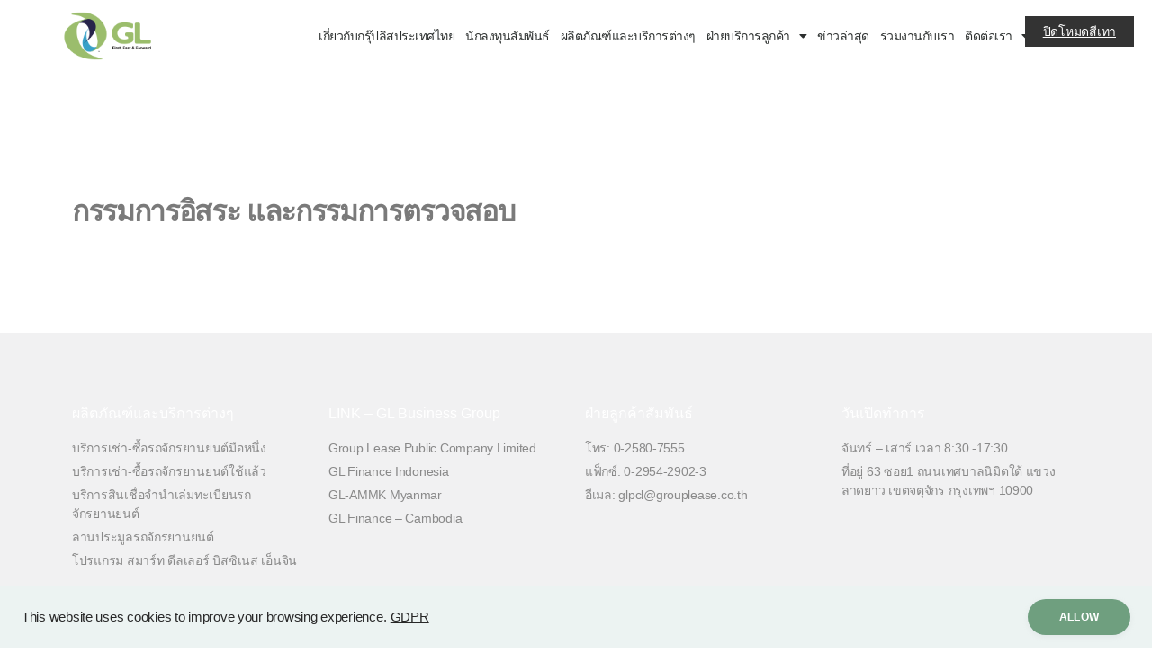

--- FILE ---
content_type: text/html; charset=UTF-8
request_url: https://www.grouplease.co.th/th/%E0%B8%84%E0%B8%93%E0%B8%B0%E0%B8%81%E0%B8%A3%E0%B8%A3%E0%B8%A1%E0%B8%81%E0%B8%B2%E0%B8%A3%E0%B8%9A%E0%B8%A3%E0%B8%B4%E0%B8%A9%E0%B8%B1%E0%B8%97/%E0%B8%99-%E0%B8%AA-%E0%B8%81%E0%B8%99%E0%B8%81%E0%B8%A3%E0%B8%B1%E0%B8%95%E0%B8%99%E0%B9%8C-%E0%B8%94%E0%B8%B5%E0%B8%A1%E0%B8%B1%E0%B9%88%E0%B8%87%E0%B8%A1%E0%B8%B5/
body_size: 13541
content:
<!DOCTYPE html>
<html lang="th">
<head>
	<meta charset="UTF-8">
	<meta name="viewport" content="width=device-width, initial-scale=1.0, viewport-fit=cover" />		<title>น.ส. กนกรัตน์ ดีมั่งมี &#8211; Group Lease PCL</title>
<meta name='robots' content='max-image-preview:large' />
	<style>img:is([sizes="auto" i], [sizes^="auto," i]) { contain-intrinsic-size: 3000px 1500px }</style>
	<link rel="alternate" href="https://www.grouplease.co.th/board-of-directors/miss-kanokrat-deemangmee/" hreflang="en" />
<link rel="alternate" href="https://www.grouplease.co.th/th/%e0%b8%84%e0%b8%93%e0%b8%b0%e0%b8%81%e0%b8%a3%e0%b8%a3%e0%b8%a1%e0%b8%81%e0%b8%b2%e0%b8%a3%e0%b8%9a%e0%b8%a3%e0%b8%b4%e0%b8%a9%e0%b8%b1%e0%b8%97/%e0%b8%99-%e0%b8%aa-%e0%b8%81%e0%b8%99%e0%b8%81%e0%b8%a3%e0%b8%b1%e0%b8%95%e0%b8%99%e0%b9%8c-%e0%b8%94%e0%b8%b5%e0%b8%a1%e0%b8%b1%e0%b9%88%e0%b8%87%e0%b8%a1%e0%b8%b5/" hreflang="th" />
<link rel='dns-prefetch' href='//www.googletagmanager.com' />
<link rel="alternate" type="application/rss+xml" title="Group Lease PCL &raquo; ฟีด" href="https://www.grouplease.co.th/th/feed/" />
<link rel="alternate" type="application/rss+xml" title="Group Lease PCL &raquo; ฟีดความเห็น" href="https://www.grouplease.co.th/th/comments/feed/" />
<link rel='stylesheet' id='wp-block-library-css' href='https://www.grouplease.co.th/wp-includes/css/dist/block-library/style.min.css?ver=6.8.3' media='all' />
<style id='classic-theme-styles-inline-css'>
/*! This file is auto-generated */
.wp-block-button__link{color:#fff;background-color:#32373c;border-radius:9999px;box-shadow:none;text-decoration:none;padding:calc(.667em + 2px) calc(1.333em + 2px);font-size:1.125em}.wp-block-file__button{background:#32373c;color:#fff;text-decoration:none}
</style>
<style id='global-styles-inline-css'>
:root{--wp--preset--aspect-ratio--square: 1;--wp--preset--aspect-ratio--4-3: 4/3;--wp--preset--aspect-ratio--3-4: 3/4;--wp--preset--aspect-ratio--3-2: 3/2;--wp--preset--aspect-ratio--2-3: 2/3;--wp--preset--aspect-ratio--16-9: 16/9;--wp--preset--aspect-ratio--9-16: 9/16;--wp--preset--color--black: #000000;--wp--preset--color--cyan-bluish-gray: #abb8c3;--wp--preset--color--white: #ffffff;--wp--preset--color--pale-pink: #f78da7;--wp--preset--color--vivid-red: #cf2e2e;--wp--preset--color--luminous-vivid-orange: #ff6900;--wp--preset--color--luminous-vivid-amber: #fcb900;--wp--preset--color--light-green-cyan: #7bdcb5;--wp--preset--color--vivid-green-cyan: #00d084;--wp--preset--color--pale-cyan-blue: #8ed1fc;--wp--preset--color--vivid-cyan-blue: #0693e3;--wp--preset--color--vivid-purple: #9b51e0;--wp--preset--color--accent: #e22658;--wp--preset--color--primary: #000000;--wp--preset--color--secondary: #6d6d6d;--wp--preset--color--subtle-background: #dbdbdb;--wp--preset--color--background: #ffffff;--wp--preset--gradient--vivid-cyan-blue-to-vivid-purple: linear-gradient(135deg,rgba(6,147,227,1) 0%,rgb(155,81,224) 100%);--wp--preset--gradient--light-green-cyan-to-vivid-green-cyan: linear-gradient(135deg,rgb(122,220,180) 0%,rgb(0,208,130) 100%);--wp--preset--gradient--luminous-vivid-amber-to-luminous-vivid-orange: linear-gradient(135deg,rgba(252,185,0,1) 0%,rgba(255,105,0,1) 100%);--wp--preset--gradient--luminous-vivid-orange-to-vivid-red: linear-gradient(135deg,rgba(255,105,0,1) 0%,rgb(207,46,46) 100%);--wp--preset--gradient--very-light-gray-to-cyan-bluish-gray: linear-gradient(135deg,rgb(238,238,238) 0%,rgb(169,184,195) 100%);--wp--preset--gradient--cool-to-warm-spectrum: linear-gradient(135deg,rgb(74,234,220) 0%,rgb(151,120,209) 20%,rgb(207,42,186) 40%,rgb(238,44,130) 60%,rgb(251,105,98) 80%,rgb(254,248,76) 100%);--wp--preset--gradient--blush-light-purple: linear-gradient(135deg,rgb(255,206,236) 0%,rgb(152,150,240) 100%);--wp--preset--gradient--blush-bordeaux: linear-gradient(135deg,rgb(254,205,165) 0%,rgb(254,45,45) 50%,rgb(107,0,62) 100%);--wp--preset--gradient--luminous-dusk: linear-gradient(135deg,rgb(255,203,112) 0%,rgb(199,81,192) 50%,rgb(65,88,208) 100%);--wp--preset--gradient--pale-ocean: linear-gradient(135deg,rgb(255,245,203) 0%,rgb(182,227,212) 50%,rgb(51,167,181) 100%);--wp--preset--gradient--electric-grass: linear-gradient(135deg,rgb(202,248,128) 0%,rgb(113,206,126) 100%);--wp--preset--gradient--midnight: linear-gradient(135deg,rgb(2,3,129) 0%,rgb(40,116,252) 100%);--wp--preset--font-size--small: 18px;--wp--preset--font-size--medium: 20px;--wp--preset--font-size--large: 26.25px;--wp--preset--font-size--x-large: 42px;--wp--preset--font-size--normal: 21px;--wp--preset--font-size--larger: 32px;--wp--preset--spacing--20: 0.44rem;--wp--preset--spacing--30: 0.67rem;--wp--preset--spacing--40: 1rem;--wp--preset--spacing--50: 1.5rem;--wp--preset--spacing--60: 2.25rem;--wp--preset--spacing--70: 3.38rem;--wp--preset--spacing--80: 5.06rem;--wp--preset--shadow--natural: 6px 6px 9px rgba(0, 0, 0, 0.2);--wp--preset--shadow--deep: 12px 12px 50px rgba(0, 0, 0, 0.4);--wp--preset--shadow--sharp: 6px 6px 0px rgba(0, 0, 0, 0.2);--wp--preset--shadow--outlined: 6px 6px 0px -3px rgba(255, 255, 255, 1), 6px 6px rgba(0, 0, 0, 1);--wp--preset--shadow--crisp: 6px 6px 0px rgba(0, 0, 0, 1);}:where(.is-layout-flex){gap: 0.5em;}:where(.is-layout-grid){gap: 0.5em;}body .is-layout-flex{display: flex;}.is-layout-flex{flex-wrap: wrap;align-items: center;}.is-layout-flex > :is(*, div){margin: 0;}body .is-layout-grid{display: grid;}.is-layout-grid > :is(*, div){margin: 0;}:where(.wp-block-columns.is-layout-flex){gap: 2em;}:where(.wp-block-columns.is-layout-grid){gap: 2em;}:where(.wp-block-post-template.is-layout-flex){gap: 1.25em;}:where(.wp-block-post-template.is-layout-grid){gap: 1.25em;}.has-black-color{color: var(--wp--preset--color--black) !important;}.has-cyan-bluish-gray-color{color: var(--wp--preset--color--cyan-bluish-gray) !important;}.has-white-color{color: var(--wp--preset--color--white) !important;}.has-pale-pink-color{color: var(--wp--preset--color--pale-pink) !important;}.has-vivid-red-color{color: var(--wp--preset--color--vivid-red) !important;}.has-luminous-vivid-orange-color{color: var(--wp--preset--color--luminous-vivid-orange) !important;}.has-luminous-vivid-amber-color{color: var(--wp--preset--color--luminous-vivid-amber) !important;}.has-light-green-cyan-color{color: var(--wp--preset--color--light-green-cyan) !important;}.has-vivid-green-cyan-color{color: var(--wp--preset--color--vivid-green-cyan) !important;}.has-pale-cyan-blue-color{color: var(--wp--preset--color--pale-cyan-blue) !important;}.has-vivid-cyan-blue-color{color: var(--wp--preset--color--vivid-cyan-blue) !important;}.has-vivid-purple-color{color: var(--wp--preset--color--vivid-purple) !important;}.has-black-background-color{background-color: var(--wp--preset--color--black) !important;}.has-cyan-bluish-gray-background-color{background-color: var(--wp--preset--color--cyan-bluish-gray) !important;}.has-white-background-color{background-color: var(--wp--preset--color--white) !important;}.has-pale-pink-background-color{background-color: var(--wp--preset--color--pale-pink) !important;}.has-vivid-red-background-color{background-color: var(--wp--preset--color--vivid-red) !important;}.has-luminous-vivid-orange-background-color{background-color: var(--wp--preset--color--luminous-vivid-orange) !important;}.has-luminous-vivid-amber-background-color{background-color: var(--wp--preset--color--luminous-vivid-amber) !important;}.has-light-green-cyan-background-color{background-color: var(--wp--preset--color--light-green-cyan) !important;}.has-vivid-green-cyan-background-color{background-color: var(--wp--preset--color--vivid-green-cyan) !important;}.has-pale-cyan-blue-background-color{background-color: var(--wp--preset--color--pale-cyan-blue) !important;}.has-vivid-cyan-blue-background-color{background-color: var(--wp--preset--color--vivid-cyan-blue) !important;}.has-vivid-purple-background-color{background-color: var(--wp--preset--color--vivid-purple) !important;}.has-black-border-color{border-color: var(--wp--preset--color--black) !important;}.has-cyan-bluish-gray-border-color{border-color: var(--wp--preset--color--cyan-bluish-gray) !important;}.has-white-border-color{border-color: var(--wp--preset--color--white) !important;}.has-pale-pink-border-color{border-color: var(--wp--preset--color--pale-pink) !important;}.has-vivid-red-border-color{border-color: var(--wp--preset--color--vivid-red) !important;}.has-luminous-vivid-orange-border-color{border-color: var(--wp--preset--color--luminous-vivid-orange) !important;}.has-luminous-vivid-amber-border-color{border-color: var(--wp--preset--color--luminous-vivid-amber) !important;}.has-light-green-cyan-border-color{border-color: var(--wp--preset--color--light-green-cyan) !important;}.has-vivid-green-cyan-border-color{border-color: var(--wp--preset--color--vivid-green-cyan) !important;}.has-pale-cyan-blue-border-color{border-color: var(--wp--preset--color--pale-cyan-blue) !important;}.has-vivid-cyan-blue-border-color{border-color: var(--wp--preset--color--vivid-cyan-blue) !important;}.has-vivid-purple-border-color{border-color: var(--wp--preset--color--vivid-purple) !important;}.has-vivid-cyan-blue-to-vivid-purple-gradient-background{background: var(--wp--preset--gradient--vivid-cyan-blue-to-vivid-purple) !important;}.has-light-green-cyan-to-vivid-green-cyan-gradient-background{background: var(--wp--preset--gradient--light-green-cyan-to-vivid-green-cyan) !important;}.has-luminous-vivid-amber-to-luminous-vivid-orange-gradient-background{background: var(--wp--preset--gradient--luminous-vivid-amber-to-luminous-vivid-orange) !important;}.has-luminous-vivid-orange-to-vivid-red-gradient-background{background: var(--wp--preset--gradient--luminous-vivid-orange-to-vivid-red) !important;}.has-very-light-gray-to-cyan-bluish-gray-gradient-background{background: var(--wp--preset--gradient--very-light-gray-to-cyan-bluish-gray) !important;}.has-cool-to-warm-spectrum-gradient-background{background: var(--wp--preset--gradient--cool-to-warm-spectrum) !important;}.has-blush-light-purple-gradient-background{background: var(--wp--preset--gradient--blush-light-purple) !important;}.has-blush-bordeaux-gradient-background{background: var(--wp--preset--gradient--blush-bordeaux) !important;}.has-luminous-dusk-gradient-background{background: var(--wp--preset--gradient--luminous-dusk) !important;}.has-pale-ocean-gradient-background{background: var(--wp--preset--gradient--pale-ocean) !important;}.has-electric-grass-gradient-background{background: var(--wp--preset--gradient--electric-grass) !important;}.has-midnight-gradient-background{background: var(--wp--preset--gradient--midnight) !important;}.has-small-font-size{font-size: var(--wp--preset--font-size--small) !important;}.has-medium-font-size{font-size: var(--wp--preset--font-size--medium) !important;}.has-large-font-size{font-size: var(--wp--preset--font-size--large) !important;}.has-x-large-font-size{font-size: var(--wp--preset--font-size--x-large) !important;}
:where(.wp-block-post-template.is-layout-flex){gap: 1.25em;}:where(.wp-block-post-template.is-layout-grid){gap: 1.25em;}
:where(.wp-block-columns.is-layout-flex){gap: 2em;}:where(.wp-block-columns.is-layout-grid){gap: 2em;}
:root :where(.wp-block-pullquote){font-size: 1.5em;line-height: 1.6;}
</style>
<link rel='stylesheet' id='contact-form-7-css' href='https://www.grouplease.co.th/wp-content/plugins/contact-form-7/includes/css/styles.css?ver=6.1.2' media='all' />
<link rel='stylesheet' id='easy-grayscale-filter-css' href='https://www.grouplease.co.th/wp-content/plugins/easy-grayscale-filter-master/css/easy-grayscale-filter.css?ver=1.1.2.000001' media='all' />
<style id='easy-grayscale-filter-inline-css'>
html {
				/* IE */
				filter: progid:DXImageTransform.Microsoft.BasicImage(grayscale=4);
				/* Chrome, Safari */
				-webkit-filter: grayscale(4);
				/* Firefox */
				filter: grayscale(4);
				filter: grayscale(40%);
				filter: gray; 
				-moz-filter: grayscale(40%);
				-webkit-filter: grayscale(40%);
			}
</style>
<link rel='stylesheet' id='twentytwenty-style-css' href='https://www.grouplease.co.th/wp-content/themes/twentytwenty/style.css?ver=2.9' media='all' />
<style id='twentytwenty-style-inline-css'>
.color-accent,.color-accent-hover:hover,.color-accent-hover:focus,:root .has-accent-color,.has-drop-cap:not(:focus):first-letter,.wp-block-button.is-style-outline,a { color: #e22658; }blockquote,.border-color-accent,.border-color-accent-hover:hover,.border-color-accent-hover:focus { border-color: #e22658; }button,.button,.faux-button,.wp-block-button__link,.wp-block-file .wp-block-file__button,input[type="button"],input[type="reset"],input[type="submit"],.bg-accent,.bg-accent-hover:hover,.bg-accent-hover:focus,:root .has-accent-background-color,.comment-reply-link { background-color: #e22658; }.fill-children-accent,.fill-children-accent * { fill: #e22658; }:root .has-background-color,button,.button,.faux-button,.wp-block-button__link,.wp-block-file__button,input[type="button"],input[type="reset"],input[type="submit"],.wp-block-button,.comment-reply-link,.has-background.has-primary-background-color:not(.has-text-color),.has-background.has-primary-background-color *:not(.has-text-color),.has-background.has-accent-background-color:not(.has-text-color),.has-background.has-accent-background-color *:not(.has-text-color) { color: #ffffff; }:root .has-background-background-color { background-color: #ffffff; }body,.entry-title a,:root .has-primary-color { color: #000000; }:root .has-primary-background-color { background-color: #000000; }cite,figcaption,.wp-caption-text,.post-meta,.entry-content .wp-block-archives li,.entry-content .wp-block-categories li,.entry-content .wp-block-latest-posts li,.wp-block-latest-comments__comment-date,.wp-block-latest-posts__post-date,.wp-block-embed figcaption,.wp-block-image figcaption,.wp-block-pullquote cite,.comment-metadata,.comment-respond .comment-notes,.comment-respond .logged-in-as,.pagination .dots,.entry-content hr:not(.has-background),hr.styled-separator,:root .has-secondary-color { color: #6d6d6d; }:root .has-secondary-background-color { background-color: #6d6d6d; }pre,fieldset,input,textarea,table,table *,hr { border-color: #dbdbdb; }caption,code,code,kbd,samp,.wp-block-table.is-style-stripes tbody tr:nth-child(odd),:root .has-subtle-background-background-color { background-color: #dbdbdb; }.wp-block-table.is-style-stripes { border-bottom-color: #dbdbdb; }.wp-block-latest-posts.is-grid li { border-top-color: #dbdbdb; }:root .has-subtle-background-color { color: #dbdbdb; }body:not(.overlay-header) .primary-menu > li > a,body:not(.overlay-header) .primary-menu > li > .icon,.modal-menu a,.footer-menu a, .footer-widgets a:where(:not(.wp-block-button__link)),#site-footer .wp-block-button.is-style-outline,.wp-block-pullquote:before,.singular:not(.overlay-header) .entry-header a,.archive-header a,.header-footer-group .color-accent,.header-footer-group .color-accent-hover:hover { color: #cd2653; }.social-icons a,#site-footer button:not(.toggle),#site-footer .button,#site-footer .faux-button,#site-footer .wp-block-button__link,#site-footer .wp-block-file__button,#site-footer input[type="button"],#site-footer input[type="reset"],#site-footer input[type="submit"] { background-color: #cd2653; }.header-footer-group,body:not(.overlay-header) #site-header .toggle,.menu-modal .toggle { color: #000000; }body:not(.overlay-header) .primary-menu ul { background-color: #000000; }body:not(.overlay-header) .primary-menu > li > ul:after { border-bottom-color: #000000; }body:not(.overlay-header) .primary-menu ul ul:after { border-left-color: #000000; }.site-description,body:not(.overlay-header) .toggle-inner .toggle-text,.widget .post-date,.widget .rss-date,.widget_archive li,.widget_categories li,.widget cite,.widget_pages li,.widget_meta li,.widget_nav_menu li,.powered-by-wordpress,.footer-credits .privacy-policy,.to-the-top,.singular .entry-header .post-meta,.singular:not(.overlay-header) .entry-header .post-meta a { color: #6d6d6d; }.header-footer-group pre,.header-footer-group fieldset,.header-footer-group input,.header-footer-group textarea,.header-footer-group table,.header-footer-group table *,.footer-nav-widgets-wrapper,#site-footer,.menu-modal nav *,.footer-widgets-outer-wrapper,.footer-top { border-color: #dcd7ca; }.header-footer-group table caption,body:not(.overlay-header) .header-inner .toggle-wrapper::before { background-color: #dcd7ca; }
body,input,textarea,button,.button,.faux-button,.faux-button.more-link,.wp-block-button__link,.wp-block-file__button,.has-drop-cap:not(:focus)::first-letter,.entry-content .wp-block-archives,.entry-content .wp-block-categories,.entry-content .wp-block-cover-image,.entry-content .wp-block-cover-image p,.entry-content .wp-block-latest-comments,.entry-content .wp-block-latest-posts,.entry-content .wp-block-pullquote,.entry-content .wp-block-quote.is-large,.entry-content .wp-block-quote.is-style-large,.entry-content .wp-block-archives *,.entry-content .wp-block-categories *,.entry-content .wp-block-latest-posts *,.entry-content .wp-block-latest-comments *,.entry-content,.entry-content h1,.entry-content h2,.entry-content h3,.entry-content h4,.entry-content h5,.entry-content h6,.entry-content p,.entry-content ol,.entry-content ul,.entry-content dl,.entry-content dt,.entry-content cite,.entry-content figcaption,.entry-content table,.entry-content address,.entry-content .wp-caption-text,.entry-content .wp-block-file,.comment-content p,.comment-content ol,.comment-content ul,.comment-content dl,.comment-content dt,.comment-content cite,.comment-content figcaption,.comment-content .wp-caption-text,.widget_text p,.widget_text ol,.widget_text ul,.widget_text dl,.widget_text dt,.widget-content .rssSummary,.widget-content cite,.widget-content figcaption,.widget-content .wp-caption-text { font-family: 'Sukhumvit Set','Helvetica Neue',Helvetica,Arial,sans-serif; }
</style>
<link rel='stylesheet' id='twentytwenty-fonts-css' href='https://www.grouplease.co.th/wp-content/themes/twentytwenty/assets/css/font-inter.css?ver=2.9' media='all' />
<link rel='stylesheet' id='twentytwenty-print-style-css' href='https://www.grouplease.co.th/wp-content/themes/twentytwenty/print.css?ver=2.9' media='print' />
<link rel='stylesheet' id='elementor-frontend-css' href='https://www.grouplease.co.th/wp-content/plugins/elementor/assets/css/frontend.min.css?ver=3.32.5' media='all' />
<link rel='stylesheet' id='widget-image-css' href='https://www.grouplease.co.th/wp-content/plugins/elementor/assets/css/widget-image.min.css?ver=3.32.5' media='all' />
<link rel='stylesheet' id='e-motion-fx-css' href='https://www.grouplease.co.th/wp-content/plugins/elementor-pro/assets/css/modules/motion-fx.min.css?ver=3.32.3' media='all' />
<link rel='stylesheet' id='widget-nav-menu-css' href='https://www.grouplease.co.th/wp-content/plugins/elementor-pro/assets/css/widget-nav-menu.min.css?ver=3.32.3' media='all' />
<link rel='stylesheet' id='widget-search-form-css' href='https://www.grouplease.co.th/wp-content/plugins/elementor-pro/assets/css/widget-search-form.min.css?ver=3.32.3' media='all' />
<link rel='stylesheet' id='elementor-icons-shared-0-css' href='https://www.grouplease.co.th/wp-content/plugins/elementor/assets/lib/font-awesome/css/fontawesome.min.css?ver=5.15.3' media='all' />
<link rel='stylesheet' id='elementor-icons-fa-solid-css' href='https://www.grouplease.co.th/wp-content/plugins/elementor/assets/lib/font-awesome/css/solid.min.css?ver=5.15.3' media='all' />
<link rel='stylesheet' id='e-sticky-css' href='https://www.grouplease.co.th/wp-content/plugins/elementor-pro/assets/css/modules/sticky.min.css?ver=3.32.3' media='all' />
<link rel='stylesheet' id='widget-heading-css' href='https://www.grouplease.co.th/wp-content/plugins/elementor/assets/css/widget-heading.min.css?ver=3.32.5' media='all' />
<link rel='stylesheet' id='widget-icon-list-css' href='https://www.grouplease.co.th/wp-content/plugins/elementor/assets/css/widget-icon-list.min.css?ver=3.32.5' media='all' />
<link rel='stylesheet' id='elementor-icons-css' href='https://www.grouplease.co.th/wp-content/plugins/elementor/assets/lib/eicons/css/elementor-icons.min.css?ver=5.44.0' media='all' />
<link rel='stylesheet' id='elementor-post-8-css' href='https://www.grouplease.co.th/wp-content/uploads/elementor/css/post-8.css?ver=1761636023' media='all' />
<link rel='stylesheet' id='elementor-post-1346-css' href='https://www.grouplease.co.th/wp-content/uploads/elementor/css/post-1346.css?ver=1761637546' media='all' />
<link rel='stylesheet' id='elementor-post-37-css' href='https://www.grouplease.co.th/wp-content/uploads/elementor/css/post-37.css?ver=1761636023' media='all' />
<link rel='stylesheet' id='elementor-post-1042-css' href='https://www.grouplease.co.th/wp-content/uploads/elementor/css/post-1042.css?ver=1761636024' media='all' />
<link rel='stylesheet' id='elementor-gf-local-roboto-css' href="https://www.grouplease.co.th/wp-content/uploads/elementor/google-fonts/css/roboto.css?ver=1742967323" media='all' />
<link rel='stylesheet' id='elementor-gf-local-robotoslab-css' href="https://www.grouplease.co.th/wp-content/uploads/elementor/google-fonts/css/robotoslab.css?ver=1742967342" media='all' />
<link rel='stylesheet' id='elementor-icons-fa-regular-css' href='https://www.grouplease.co.th/wp-content/plugins/elementor/assets/lib/font-awesome/css/regular.min.css?ver=5.15.3' media='all' />
<script src="https://www.grouplease.co.th/wp-content/themes/twentytwenty/assets/js/index.js?ver=2.9" id="twentytwenty-js-js" defer data-wp-strategy="defer"></script>
<script src="https://www.grouplease.co.th/wp-includes/js/jquery/jquery.min.js?ver=3.7.1" id="jquery-core-js"></script>
<script src="https://www.grouplease.co.th/wp-includes/js/jquery/jquery-migrate.min.js?ver=3.4.1" id="jquery-migrate-js"></script>
<link rel="https://api.w.org/" href="https://www.grouplease.co.th/wp-json/" /><link rel="alternate" title="JSON" type="application/json" href="https://www.grouplease.co.th/wp-json/wp/v2/posts/1346" /><link rel="EditURI" type="application/rsd+xml" title="RSD" href="https://www.grouplease.co.th/xmlrpc.php?rsd" />
<meta name="generator" content="WordPress 6.8.3" />
<link rel="canonical" href="https://www.grouplease.co.th/th/%e0%b8%84%e0%b8%93%e0%b8%b0%e0%b8%81%e0%b8%a3%e0%b8%a3%e0%b8%a1%e0%b8%81%e0%b8%b2%e0%b8%a3%e0%b8%9a%e0%b8%a3%e0%b8%b4%e0%b8%a9%e0%b8%b1%e0%b8%97/%e0%b8%99-%e0%b8%aa-%e0%b8%81%e0%b8%99%e0%b8%81%e0%b8%a3%e0%b8%b1%e0%b8%95%e0%b8%99%e0%b9%8c-%e0%b8%94%e0%b8%b5%e0%b8%a1%e0%b8%b1%e0%b9%88%e0%b8%87%e0%b8%a1%e0%b8%b5/" />
<link rel='shortlink' href='https://www.grouplease.co.th/?p=1346' />
<link rel="alternate" title="oEmbed (JSON)" type="application/json+oembed" href="https://www.grouplease.co.th/wp-json/oembed/1.0/embed?url=https%3A%2F%2Fwww.grouplease.co.th%2Fth%2F%25e0%25b8%2584%25e0%25b8%2593%25e0%25b8%25b0%25e0%25b8%2581%25e0%25b8%25a3%25e0%25b8%25a3%25e0%25b8%25a1%25e0%25b8%2581%25e0%25b8%25b2%25e0%25b8%25a3%25e0%25b8%259a%25e0%25b8%25a3%25e0%25b8%25b4%25e0%25b8%25a9%25e0%25b8%25b1%25e0%25b8%2597%2F%25e0%25b8%2599-%25e0%25b8%25aa-%25e0%25b8%2581%25e0%25b8%2599%25e0%25b8%2581%25e0%25b8%25a3%25e0%25b8%25b1%25e0%25b8%2595%25e0%25b8%2599%25e0%25b9%258c-%25e0%25b8%2594%25e0%25b8%25b5%25e0%25b8%25a1%25e0%25b8%25b1%25e0%25b9%2588%25e0%25b8%2587%25e0%25b8%25a1%25e0%25b8%25b5%2F" />
<link rel="alternate" title="oEmbed (XML)" type="text/xml+oembed" href="https://www.grouplease.co.th/wp-json/oembed/1.0/embed?url=https%3A%2F%2Fwww.grouplease.co.th%2Fth%2F%25e0%25b8%2584%25e0%25b8%2593%25e0%25b8%25b0%25e0%25b8%2581%25e0%25b8%25a3%25e0%25b8%25a3%25e0%25b8%25a1%25e0%25b8%2581%25e0%25b8%25b2%25e0%25b8%25a3%25e0%25b8%259a%25e0%25b8%25a3%25e0%25b8%25b4%25e0%25b8%25a9%25e0%25b8%25b1%25e0%25b8%2597%2F%25e0%25b8%2599-%25e0%25b8%25aa-%25e0%25b8%2581%25e0%25b8%2599%25e0%25b8%2581%25e0%25b8%25a3%25e0%25b8%25b1%25e0%25b8%2595%25e0%25b8%2599%25e0%25b9%258c-%25e0%25b8%2594%25e0%25b8%25b5%25e0%25b8%25a1%25e0%25b8%25b1%25e0%25b9%2588%25e0%25b8%2587%25e0%25b8%25a1%25e0%25b8%25b5%2F&#038;format=xml" />
<meta name="generator" content="Site Kit by Google 1.164.0" />	<script>document.documentElement.className = document.documentElement.className.replace( 'no-js', 'js' );</script>
	<meta name="generator" content="Elementor 3.32.5; features: additional_custom_breakpoints; settings: css_print_method-external, google_font-enabled, font_display-auto">
			<style>
				.e-con.e-parent:nth-of-type(n+4):not(.e-lazyloaded):not(.e-no-lazyload),
				.e-con.e-parent:nth-of-type(n+4):not(.e-lazyloaded):not(.e-no-lazyload) * {
					background-image: none !important;
				}
				@media screen and (max-height: 1024px) {
					.e-con.e-parent:nth-of-type(n+3):not(.e-lazyloaded):not(.e-no-lazyload),
					.e-con.e-parent:nth-of-type(n+3):not(.e-lazyloaded):not(.e-no-lazyload) * {
						background-image: none !important;
					}
				}
				@media screen and (max-height: 640px) {
					.e-con.e-parent:nth-of-type(n+2):not(.e-lazyloaded):not(.e-no-lazyload),
					.e-con.e-parent:nth-of-type(n+2):not(.e-lazyloaded):not(.e-no-lazyload) * {
						background-image: none !important;
					}
				}
			</style>
			<style id="custom-background-css">
body.custom-background { background-color: #ffffff; }
</style>
	<link rel="icon" href="https://www.grouplease.co.th/wp-content/uploads/2021/04/cropped-logo-gl-1-32x32.png" sizes="32x32" />
<link rel="icon" href="https://www.grouplease.co.th/wp-content/uploads/2021/04/cropped-logo-gl-1-192x192.png" sizes="192x192" />
<link rel="apple-touch-icon" href="https://www.grouplease.co.th/wp-content/uploads/2021/04/cropped-logo-gl-1-180x180.png" />
<meta name="msapplication-TileImage" content="https://www.grouplease.co.th/wp-content/uploads/2021/04/cropped-logo-gl-1-270x270.png" />
</head>
<body class="wp-singular post-template post-template-elementor_header_footer single single-post postid-1346 single-format-standard custom-background wp-custom-logo wp-embed-responsive wp-theme-twentytwenty singular enable-search-modal has-post-thumbnail has-single-pagination showing-comments show-avatars elementor_header_footer footer-top-visible reduced-spacing elementor-default elementor-template-full-width elementor-kit-8 elementor-page elementor-page-1346">
<a class="skip-link screen-reader-text" href="#site-content">Skip to the content</a>		<header data-elementor-type="header" data-elementor-id="37" class="elementor elementor-37 elementor-location-header" data-elementor-post-type="elementor_library">
					<header class="elementor-section elementor-top-section elementor-element elementor-element-462312d elementor-section-content-middle elementor-section-height-min-height elementor-section-boxed elementor-section-height-default elementor-section-items-middle" data-id="462312d" data-element_type="section" data-settings="{&quot;background_background&quot;:&quot;classic&quot;,&quot;sticky&quot;:&quot;top&quot;,&quot;sticky_on&quot;:[&quot;desktop&quot;,&quot;tablet&quot;,&quot;mobile&quot;],&quot;sticky_offset&quot;:0,&quot;sticky_effects_offset&quot;:0,&quot;sticky_anchor_link_offset&quot;:0}">
						<div class="elementor-container elementor-column-gap-no">
					<div class="elementor-column elementor-col-25 elementor-top-column elementor-element elementor-element-4cfee53" data-id="4cfee53" data-element_type="column">
			<div class="elementor-widget-wrap elementor-element-populated">
						<div class="elementor-element elementor-element-4c3030a0 elementor-widget elementor-widget-theme-site-logo elementor-widget-image" data-id="4c3030a0" data-element_type="widget" data-widget_type="theme-site-logo.default">
				<div class="elementor-widget-container">
											<a href="https://www.grouplease.co.th/th/">
			<img width="158" height="73" src="https://www.grouplease.co.th/wp-content/uploads/2021/04/cropped-logo-gl.png" class="attachment-full size-full wp-image-35" alt="" />				</a>
											</div>
				</div>
					</div>
		</div>
				<div class="elementor-column elementor-col-50 elementor-top-column elementor-element elementor-element-7fd65830" data-id="7fd65830" data-element_type="column">
			<div class="elementor-widget-wrap elementor-element-populated">
						<div class="elementor-element elementor-element-54572f3 elementor-nav-menu__align-end elementor-nav-menu--stretch elementor-nav-menu--dropdown-tablet elementor-nav-menu__text-align-aside elementor-nav-menu--toggle elementor-nav-menu--burger elementor-widget elementor-widget-nav-menu" data-id="54572f3" data-element_type="widget" data-settings="{&quot;full_width&quot;:&quot;stretch&quot;,&quot;motion_fx_motion_fx_scrolling&quot;:&quot;yes&quot;,&quot;layout&quot;:&quot;horizontal&quot;,&quot;submenu_icon&quot;:{&quot;value&quot;:&quot;&lt;i class=\&quot;fas fa-caret-down\&quot; aria-hidden=\&quot;true\&quot;&gt;&lt;\/i&gt;&quot;,&quot;library&quot;:&quot;fa-solid&quot;},&quot;toggle&quot;:&quot;burger&quot;,&quot;motion_fx_devices&quot;:[&quot;desktop&quot;,&quot;tablet&quot;,&quot;mobile&quot;]}" data-widget_type="nav-menu.default">
				<div class="elementor-widget-container">
								<nav aria-label="Menu" class="elementor-nav-menu--main elementor-nav-menu__container elementor-nav-menu--layout-horizontal e--pointer-underline e--animation-fade">
				<ul id="menu-1-54572f3" class="elementor-nav-menu"><li class="menu-item menu-item-type-post_type menu-item-object-page menu-item-1028"><a href="https://www.grouplease.co.th/th/aboutus-th/" class="elementor-item">เกี่ยวกับกรุ๊ปลิสประเทศไทย</a></li>
<li class="menu-item menu-item-type-custom menu-item-object-custom menu-item-1029"><a href="https://grouplease.international/th/" class="elementor-item">นักลงทุนสัมพันธ์</a></li>
<li class="menu-item menu-item-type-post_type menu-item-object-page menu-item-1030"><a href="https://www.grouplease.co.th/th/products-2/" class="elementor-item">ผลิตภัณฑ์และบริการต่างๆ</a></li>
<li class="menu-item menu-item-type-post_type menu-item-object-page menu-item-has-children menu-item-1031"><a href="https://www.grouplease.co.th/th/payment-2/" class="elementor-item">ฝ่ายบริการลูกค้า</a>
<ul class="sub-menu elementor-nav-menu--dropdown">
	<li class="menu-item menu-item-type-post_type menu-item-object-page menu-item-1032"><a href="https://www.grouplease.co.th/th/payment-2/" class="elementor-sub-item">ช่องทางการชำระเงิน</a></li>
	<li class="menu-item menu-item-type-post_type menu-item-object-page menu-item-1033"><a href="https://www.grouplease.co.th/th/faq-2/" class="elementor-sub-item">คำถามที่พบบ่อย</a></li>
	<li class="menu-item menu-item-type-post_type menu-item-object-page menu-item-1034"><a href="https://www.grouplease.co.th/th/call-center-2/" class="elementor-sub-item">ศูนย์บริการลูกค้า</a></li>
</ul>
</li>
<li class="menu-item menu-item-type-post_type menu-item-object-page menu-item-1035"><a href="https://www.grouplease.co.th/th/latest-news-th/" class="elementor-item">ข่าวล่าสุด</a></li>
<li class="menu-item menu-item-type-post_type menu-item-object-page menu-item-1036"><a href="https://www.grouplease.co.th/th/why-gl-thailand-2/" class="elementor-item">ร่วมงานกับเรา</a></li>
<li class="menu-item menu-item-type-post_type menu-item-object-page menu-item-has-children menu-item-1037"><a href="https://www.grouplease.co.th/th/contact-us-map-2/" class="elementor-item">ติดต่อเรา</a>
<ul class="sub-menu elementor-nav-menu--dropdown">
	<li class="menu-item menu-item-type-post_type menu-item-object-page menu-item-1739"><a href="https://www.grouplease.co.th/th/contact-us-map-2/" class="elementor-sub-item">ที่อยู่</a></li>
	<li class="menu-item menu-item-type-post_type menu-item-object-page menu-item-1740"><a href="https://www.grouplease.co.th/th/pdpa-2/" class="elementor-sub-item">PDPA</a></li>
</ul>
</li>
<li class="lang-item lang-item-13 lang-item-en lang-item-first menu-item menu-item-type-custom menu-item-object-custom menu-item-1038-en"><a href="https://www.grouplease.co.th/board-of-directors/miss-kanokrat-deemangmee/" hreflang="en-US" lang="en-US" class="elementor-item"><img src="[data-uri]" alt="English" width="16" height="11" style="width: 16px; height: 11px;" /></a></li>
</ul>			</nav>
					<div class="elementor-menu-toggle" role="button" tabindex="0" aria-label="Menu Toggle" aria-expanded="false">
			<i aria-hidden="true" role="presentation" class="elementor-menu-toggle__icon--open eicon-menu-bar"></i><i aria-hidden="true" role="presentation" class="elementor-menu-toggle__icon--close eicon-close"></i>		</div>
					<nav class="elementor-nav-menu--dropdown elementor-nav-menu__container" aria-hidden="true">
				<ul id="menu-2-54572f3" class="elementor-nav-menu"><li class="menu-item menu-item-type-post_type menu-item-object-page menu-item-1028"><a href="https://www.grouplease.co.th/th/aboutus-th/" class="elementor-item" tabindex="-1">เกี่ยวกับกรุ๊ปลิสประเทศไทย</a></li>
<li class="menu-item menu-item-type-custom menu-item-object-custom menu-item-1029"><a href="https://grouplease.international/th/" class="elementor-item" tabindex="-1">นักลงทุนสัมพันธ์</a></li>
<li class="menu-item menu-item-type-post_type menu-item-object-page menu-item-1030"><a href="https://www.grouplease.co.th/th/products-2/" class="elementor-item" tabindex="-1">ผลิตภัณฑ์และบริการต่างๆ</a></li>
<li class="menu-item menu-item-type-post_type menu-item-object-page menu-item-has-children menu-item-1031"><a href="https://www.grouplease.co.th/th/payment-2/" class="elementor-item" tabindex="-1">ฝ่ายบริการลูกค้า</a>
<ul class="sub-menu elementor-nav-menu--dropdown">
	<li class="menu-item menu-item-type-post_type menu-item-object-page menu-item-1032"><a href="https://www.grouplease.co.th/th/payment-2/" class="elementor-sub-item" tabindex="-1">ช่องทางการชำระเงิน</a></li>
	<li class="menu-item menu-item-type-post_type menu-item-object-page menu-item-1033"><a href="https://www.grouplease.co.th/th/faq-2/" class="elementor-sub-item" tabindex="-1">คำถามที่พบบ่อย</a></li>
	<li class="menu-item menu-item-type-post_type menu-item-object-page menu-item-1034"><a href="https://www.grouplease.co.th/th/call-center-2/" class="elementor-sub-item" tabindex="-1">ศูนย์บริการลูกค้า</a></li>
</ul>
</li>
<li class="menu-item menu-item-type-post_type menu-item-object-page menu-item-1035"><a href="https://www.grouplease.co.th/th/latest-news-th/" class="elementor-item" tabindex="-1">ข่าวล่าสุด</a></li>
<li class="menu-item menu-item-type-post_type menu-item-object-page menu-item-1036"><a href="https://www.grouplease.co.th/th/why-gl-thailand-2/" class="elementor-item" tabindex="-1">ร่วมงานกับเรา</a></li>
<li class="menu-item menu-item-type-post_type menu-item-object-page menu-item-has-children menu-item-1037"><a href="https://www.grouplease.co.th/th/contact-us-map-2/" class="elementor-item" tabindex="-1">ติดต่อเรา</a>
<ul class="sub-menu elementor-nav-menu--dropdown">
	<li class="menu-item menu-item-type-post_type menu-item-object-page menu-item-1739"><a href="https://www.grouplease.co.th/th/contact-us-map-2/" class="elementor-sub-item" tabindex="-1">ที่อยู่</a></li>
	<li class="menu-item menu-item-type-post_type menu-item-object-page menu-item-1740"><a href="https://www.grouplease.co.th/th/pdpa-2/" class="elementor-sub-item" tabindex="-1">PDPA</a></li>
</ul>
</li>
<li class="lang-item lang-item-13 lang-item-en lang-item-first menu-item menu-item-type-custom menu-item-object-custom menu-item-1038-en"><a href="https://www.grouplease.co.th/board-of-directors/miss-kanokrat-deemangmee/" hreflang="en-US" lang="en-US" class="elementor-item" tabindex="-1"><img src="[data-uri]" alt="English" width="16" height="11" style="width: 16px; height: 11px;" /></a></li>
</ul>			</nav>
						</div>
				</div>
					</div>
		</div>
				<div class="elementor-column elementor-col-25 elementor-top-column elementor-element elementor-element-24f9f374" data-id="24f9f374" data-element_type="column">
			<div class="elementor-widget-wrap elementor-element-populated">
						<div class="elementor-element elementor-element-4f4808a1 elementor-search-form--skin-full_screen elementor-widget elementor-widget-search-form" data-id="4f4808a1" data-element_type="widget" data-settings="{&quot;skin&quot;:&quot;full_screen&quot;}" data-widget_type="search-form.default">
				<div class="elementor-widget-container">
							<search role="search">
			<form class="elementor-search-form" action="https://www.grouplease.co.th/th/" method="get">
												<div class="elementor-search-form__toggle" role="button" tabindex="0" aria-label="Search">
					<i aria-hidden="true" class="fas fa-search"></i>				</div>
								<div class="elementor-search-form__container">
					<label class="elementor-screen-only" for="elementor-search-form-4f4808a1">Search</label>

					
					<input id="elementor-search-form-4f4808a1" placeholder="Search..." class="elementor-search-form__input" type="search" name="s" value="">
					
					
										<div class="dialog-lightbox-close-button dialog-close-button" role="button" tabindex="0" aria-label="Close this search box.">
						<i aria-hidden="true" class="eicon-close"></i>					</div>
									</div>
			</form>
		</search>
						</div>
				</div>
					</div>
		</div>
					</div>
		</header>
				</header>
				<div data-elementor-type="wp-post" data-elementor-id="1346" class="elementor elementor-1346" data-elementor-post-type="post">
						<section class="elementor-section elementor-top-section elementor-element elementor-element-7c6a7bab elementor-section-boxed elementor-section-height-default elementor-section-height-default" data-id="7c6a7bab" data-element_type="section">
						<div class="elementor-container elementor-column-gap-default">
					<div class="elementor-column elementor-col-100 elementor-top-column elementor-element elementor-element-47d7db51" data-id="47d7db51" data-element_type="column">
			<div class="elementor-widget-wrap elementor-element-populated">
						<div class="elementor-element elementor-element-38158282 elementor-widget elementor-widget-text-editor" data-id="38158282" data-element_type="widget" data-widget_type="text-editor.default">
				<div class="elementor-widget-container">
									<p></p><h4 class="wp-block-heading"><strong>กรรมการอิสระ และกรรมการตรวจสอบ</strong></h4><p></p>								</div>
				</div>
					</div>
		</div>
					</div>
		</section>
				</div>
				<footer data-elementor-type="footer" data-elementor-id="1042" class="elementor elementor-1042 elementor-location-footer" data-elementor-post-type="elementor_library">
					<section class="elementor-section elementor-top-section elementor-element elementor-element-31920b46 elementor-section-boxed elementor-section-height-default elementor-section-height-default" data-id="31920b46" data-element_type="section" data-settings="{&quot;background_background&quot;:&quot;classic&quot;}">
						<div class="elementor-container elementor-column-gap-default">
					<div class="elementor-column elementor-col-25 elementor-top-column elementor-element elementor-element-65acd081" data-id="65acd081" data-element_type="column">
			<div class="elementor-widget-wrap elementor-element-populated">
						<div class="elementor-element elementor-element-fae6a37 elementor-widget elementor-widget-heading" data-id="fae6a37" data-element_type="widget" data-widget_type="heading.default">
				<div class="elementor-widget-container">
					<h2 class="elementor-heading-title elementor-size-default"><span style="font-family: Hanuman, Helvetica, Arial, Verdana, sans-serif;font-size: 16px;letter-spacing: normal">ผลิตภัณฑ์และบริการต่างๆ</span></h2>				</div>
				</div>
				<div class="elementor-element elementor-element-3507be6 elementor-align-left elementor-mobile-align-left elementor-icon-list--layout-traditional elementor-list-item-link-full_width elementor-widget elementor-widget-icon-list" data-id="3507be6" data-element_type="widget" data-widget_type="icon-list.default">
				<div class="elementor-widget-container">
							<ul class="elementor-icon-list-items">
							<li class="elementor-icon-list-item">
										<span class="elementor-icon-list-text">บริการเช่า-ซื้อรถจักรยานยนต์มือหนึ่ง</span>
									</li>
								<li class="elementor-icon-list-item">
										<span class="elementor-icon-list-text">บริการเช่า-ซื้อรถจักรยานยนต์ใช้แล้ว</span>
									</li>
								<li class="elementor-icon-list-item">
											<a href="/cdn-cgi/l/email-protection#4b2c273b28270b2c39243e3b272e2a382e652824653f23">

											<span class="elementor-icon-list-text">บริการสินเชื่อจำนำเล่มทะเบียนรถจักรยานยนต์</span>
											</a>
									</li>
								<li class="elementor-icon-list-item">
										<span class="elementor-icon-list-text">ลานประมูลรถจักรยานยนต์</span>
									</li>
								<li class="elementor-icon-list-item">
										<span class="elementor-icon-list-text">โปรแกรม สมาร์ท ดีลเลอร์ บิสซิเนส เอ็นจิน</span>
									</li>
						</ul>
						</div>
				</div>
					</div>
		</div>
				<div class="elementor-column elementor-col-25 elementor-top-column elementor-element elementor-element-300f3300" data-id="300f3300" data-element_type="column">
			<div class="elementor-widget-wrap elementor-element-populated">
						<div class="elementor-element elementor-element-3399cc4 elementor-widget elementor-widget-heading" data-id="3399cc4" data-element_type="widget" data-widget_type="heading.default">
				<div class="elementor-widget-container">
					<h2 class="elementor-heading-title elementor-size-default"><span style="font-family: Hanuman, Helvetica, Arial, Verdana, sans-serif;font-size: 16px;letter-spacing: normal">LINK – GL Business Group</span></h2>				</div>
				</div>
				<div class="elementor-element elementor-element-403e79a elementor-align-left elementor-mobile-align-left elementor-icon-list--layout-traditional elementor-list-item-link-full_width elementor-widget elementor-widget-icon-list" data-id="403e79a" data-element_type="widget" data-widget_type="icon-list.default">
				<div class="elementor-widget-container">
							<ul class="elementor-icon-list-items">
							<li class="elementor-icon-list-item">
											<a href="https://www.grouplease.co.th/" target="_blank">

											<span class="elementor-icon-list-text">Group Lease Public Company Limited</span>
											</a>
									</li>
								<li class="elementor-icon-list-item">
											<a href="http://glf-i.co.id/" target="_blank">

											<span class="elementor-icon-list-text">GL Finance Indonesia</span>
											</a>
									</li>
								<li class="elementor-icon-list-item">
											<a href="http://www.gl-ammk.com.mm/">

											<span class="elementor-icon-list-text">GL-AMMK Myanmar</span>
											</a>
									</li>
								<li class="elementor-icon-list-item">
											<a href="http://www.gl-f.com/" target="_blank">

											<span class="elementor-icon-list-text">GL Finance – Cambodia</span>
											</a>
									</li>
						</ul>
						</div>
				</div>
					</div>
		</div>
				<div class="elementor-column elementor-col-25 elementor-top-column elementor-element elementor-element-75eef447" data-id="75eef447" data-element_type="column">
			<div class="elementor-widget-wrap elementor-element-populated">
						<div class="elementor-element elementor-element-6b980381 elementor-widget elementor-widget-heading" data-id="6b980381" data-element_type="widget" data-widget_type="heading.default">
				<div class="elementor-widget-container">
					<h2 class="elementor-heading-title elementor-size-default"><span style="font-family: Hanuman, Helvetica, Arial, Verdana, sans-serif;font-size: 16px;letter-spacing: normal">ฝ่ายลูกค้าสัมพันธ์</span></h2>				</div>
				</div>
				<div class="elementor-element elementor-element-9ecb38f elementor-align-left elementor-mobile-align-left elementor-icon-list--layout-traditional elementor-list-item-link-full_width elementor-widget elementor-widget-icon-list" data-id="9ecb38f" data-element_type="widget" data-widget_type="icon-list.default">
				<div class="elementor-widget-container">
							<ul class="elementor-icon-list-items">
							<li class="elementor-icon-list-item">
											<a href="tel:+6625807555">

											<span class="elementor-icon-list-text">โทร: 0-2580-7555</span>
											</a>
									</li>
								<li class="elementor-icon-list-item">
										<span class="elementor-icon-list-text">แฟ็กซ์: 0-2954-2902-3</span>
									</li>
								<li class="elementor-icon-list-item">
											<a href="/cdn-cgi/l/email-protection#cbaca7bba8a78bacb9a4bebba7aeaab8aee5a8a4e5bfa3">

											<span class="elementor-icon-list-text">อีเมล: <span class="__cf_email__" data-cfemail="20474c50434c6047524f55504c454153450e434f0e5448">[email&#160;protected]</span></span>
											</a>
									</li>
						</ul>
						</div>
				</div>
					</div>
		</div>
				<div class="elementor-column elementor-col-25 elementor-top-column elementor-element elementor-element-2d400e6" data-id="2d400e6" data-element_type="column">
			<div class="elementor-widget-wrap elementor-element-populated">
						<div class="elementor-element elementor-element-8cdc6d6 elementor-widget elementor-widget-heading" data-id="8cdc6d6" data-element_type="widget" data-widget_type="heading.default">
				<div class="elementor-widget-container">
					<h2 class="elementor-heading-title elementor-size-default"><span style="font-family: Hanuman, Helvetica, Arial, Verdana, sans-serif;font-size: 16px;letter-spacing: normal">วันเปิดทำการ</span></h2>				</div>
				</div>
				<div class="elementor-element elementor-element-ee4c988 elementor-align-left elementor-mobile-align-left elementor-icon-list--layout-traditional elementor-list-item-link-full_width elementor-widget elementor-widget-icon-list" data-id="ee4c988" data-element_type="widget" data-widget_type="icon-list.default">
				<div class="elementor-widget-container">
							<ul class="elementor-icon-list-items">
							<li class="elementor-icon-list-item">
										<span class="elementor-icon-list-text">  จันทร์ – เสาร์ เวลา 8:30 -17:30</span>
									</li>
								<li class="elementor-icon-list-item">
											<a href="https://www.google.co.in/maps/place/Group+Lease+Public+Company+Limited/@13.8349245,100.5510328,18.75z/data=!4m12!1m6!3m5!1s0x30e29c8d3f794ba9:0xb73644c38976071c!2sGroup+Lease+Public+Company+Limited!8m2!3d13.8351735!4d100.5507803!3m4!1s0x30e29c8d3f794ba9:0xb73644c38976071c!8m2!3d13.8351735!4d100.5507803" target="_blank">

											<span class="elementor-icon-list-text">ที่อยู่ 63 ซอย1 ถนนเทศบาลนิมิตใต้ แขวงลาดยาว เขตจตุจักร กรุงเทพฯ 10900</span>
											</a>
									</li>
						</ul>
						</div>
				</div>
					</div>
		</div>
					</div>
		</section>
				<section class="elementor-section elementor-top-section elementor-element elementor-element-a650d92 elementor-section-boxed elementor-section-height-default elementor-section-height-default" data-id="a650d92" data-element_type="section" data-settings="{&quot;background_background&quot;:&quot;classic&quot;}">
						<div class="elementor-container elementor-column-gap-default">
					<div class="elementor-column elementor-col-100 elementor-top-column elementor-element elementor-element-1e10021" data-id="1e10021" data-element_type="column">
			<div class="elementor-widget-wrap elementor-element-populated">
						<div class="elementor-element elementor-element-2d13bc6 elementor-widget elementor-widget-text-editor" data-id="2d13bc6" data-element_type="widget" data-widget_type="text-editor.default">
				<div class="elementor-widget-container">
									<span style="color: #59d600; font-family: Hanuman, Helvetica, Arial, Verdana, sans-serif; font-size: 16px; letter-spacing: normal; white-space: normal;">เว็ปไซต์ที่เกี่ยวข้อง:</span>								</div>
				</div>
					</div>
		</div>
					</div>
		</section>
				<section class="elementor-section elementor-top-section elementor-element elementor-element-aac2c5a elementor-section-boxed elementor-section-height-default elementor-section-height-default" data-id="aac2c5a" data-element_type="section" data-settings="{&quot;background_background&quot;:&quot;classic&quot;}">
						<div class="elementor-container elementor-column-gap-default">
					<div class="elementor-column elementor-col-25 elementor-top-column elementor-element elementor-element-f54d497" data-id="f54d497" data-element_type="column">
			<div class="elementor-widget-wrap elementor-element-populated">
						<div class="elementor-element elementor-element-c8b1632 elementor-widget elementor-widget-heading" data-id="c8b1632" data-element_type="widget" data-widget_type="heading.default">
				<div class="elementor-widget-container">
					<h2 class="elementor-heading-title elementor-size-default"><a href="https://investor.grouplease.international/" target="_blank"><span style="font-family: Hanuman, Helvetica, Arial, Verdana, sans-serif;font-size: 16px;letter-spacing: normal">GL GLOBAL</span></a></h2>				</div>
				</div>
					</div>
		</div>
				<div class="elementor-column elementor-col-25 elementor-top-column elementor-element elementor-element-ebb0fd3" data-id="ebb0fd3" data-element_type="column">
			<div class="elementor-widget-wrap elementor-element-populated">
						<div class="elementor-element elementor-element-1131be8 elementor-widget elementor-widget-heading" data-id="1131be8" data-element_type="widget" data-widget_type="heading.default">
				<div class="elementor-widget-container">
					<h2 class="elementor-heading-title elementor-size-default"><a href="https://www.tnbfinance.com/" target="_blank"><span style="font-family: Hanuman, Helvetica, Arial, Verdana, sans-serif;font-size: 16px;letter-spacing: normal">THANABAN THAILAND</span></a></h2>				</div>
				</div>
					</div>
		</div>
				<div class="elementor-column elementor-col-25 elementor-top-column elementor-element elementor-element-730577d" data-id="730577d" data-element_type="column">
			<div class="elementor-widget-wrap elementor-element-populated">
						<div class="elementor-element elementor-element-6d440b2 elementor-widget elementor-widget-heading" data-id="6d440b2" data-element_type="widget" data-widget_type="heading.default">
				<div class="elementor-widget-container">
					<h2 class="elementor-heading-title elementor-size-default"><a href="https://marketdata.set.or.th/mkt/stockquotation.do?country=TH&#038;language=th&#038;symbol=gl" target="_blank"><span style="font-family: Hanuman, Helvetica, Arial, Verdana, sans-serif;font-size: 16px;letter-spacing: normal">SET</span></a></h2>				</div>
				</div>
					</div>
		</div>
				<div class="elementor-column elementor-col-25 elementor-top-column elementor-element elementor-element-3726686" data-id="3726686" data-element_type="column">
			<div class="elementor-widget-wrap elementor-element-populated">
						<div class="elementor-element elementor-element-127ebe9 elementor-widget elementor-widget-heading" data-id="127ebe9" data-element_type="widget" data-widget_type="heading.default">
				<div class="elementor-widget-container">
					<h2 class="elementor-heading-title elementor-size-default"><a href="http://www.sec.or.th/EN/Pages/Home.aspx" target="_blank"><span style="font-family: Hanuman, Helvetica, Arial, Verdana, sans-serif;font-size: 16px;letter-spacing: normal">SEC</span></a></h2>				</div>
				</div>
					</div>
		</div>
					</div>
		</section>
				<footer class="elementor-section elementor-top-section elementor-element elementor-element-293a2d75 elementor-section-height-min-height elementor-section-content-middle elementor-section-boxed elementor-section-height-default elementor-section-items-middle" data-id="293a2d75" data-element_type="section" data-settings="{&quot;background_background&quot;:&quot;classic&quot;}">
						<div class="elementor-container elementor-column-gap-default">
					<div class="elementor-column elementor-col-50 elementor-top-column elementor-element elementor-element-18bffcbb" data-id="18bffcbb" data-element_type="column">
			<div class="elementor-widget-wrap elementor-element-populated">
						<div class="elementor-element elementor-element-368d5bad elementor-widget elementor-widget-heading" data-id="368d5bad" data-element_type="widget" data-widget_type="heading.default">
				<div class="elementor-widget-container">
					<h3 class="elementor-heading-title elementor-size-default">Copyright 2017 | Privacy</h3>				</div>
				</div>
					</div>
		</div>
				<div class="elementor-column elementor-col-50 elementor-top-column elementor-element elementor-element-708d0029" data-id="708d0029" data-element_type="column">
			<div class="elementor-widget-wrap">
							</div>
		</div>
					</div>
		</footer>
				</footer>
		
<script data-cfasync="false" src="/cdn-cgi/scripts/5c5dd728/cloudflare-static/email-decode.min.js"></script><script type="speculationrules">
{"prefetch":[{"source":"document","where":{"and":[{"href_matches":"\/*"},{"not":{"href_matches":["\/wp-*.php","\/wp-admin\/*","\/wp-content\/uploads\/*","\/wp-content\/*","\/wp-content\/plugins\/*","\/wp-content\/themes\/twentytwenty\/*","\/*\\?(.+)"]}},{"not":{"selector_matches":"a[rel~=\"nofollow\"]"}},{"not":{"selector_matches":".no-prefetch, .no-prefetch a"}}]},"eagerness":"conservative"}]}
</script>
			<script>
				const lazyloadRunObserver = () => {
					const lazyloadBackgrounds = document.querySelectorAll( `.e-con.e-parent:not(.e-lazyloaded)` );
					const lazyloadBackgroundObserver = new IntersectionObserver( ( entries ) => {
						entries.forEach( ( entry ) => {
							if ( entry.isIntersecting ) {
								let lazyloadBackground = entry.target;
								if( lazyloadBackground ) {
									lazyloadBackground.classList.add( 'e-lazyloaded' );
								}
								lazyloadBackgroundObserver.unobserve( entry.target );
							}
						});
					}, { rootMargin: '200px 0px 200px 0px' } );
					lazyloadBackgrounds.forEach( ( lazyloadBackground ) => {
						lazyloadBackgroundObserver.observe( lazyloadBackground );
					} );
				};
				const events = [
					'DOMContentLoaded',
					'elementor/lazyload/observe',
				];
				events.forEach( ( event ) => {
					document.addEventListener( event, lazyloadRunObserver );
				} );
			</script>
			<div class="remove-filter"><a href="#" class="btn-remove-filter">ปิดโหมดสีเทา</a></div>

    <script>
    
    document.addEventListener('DOMContentLoaded', function() {

        var is_grayscale = localStorage.getItem("www_grouplease_co_th_easy_grayscale_filter");

        if(is_grayscale==1) {
            clear_grayscale();
        }

        var removeFilterBtn = document.querySelector(".btn-remove-filter");
        if (removeFilterBtn) {
            removeFilterBtn.addEventListener('click', function(e) {
                e.preventDefault();
                clear_grayscale();
                localStorage.setItem("www_grouplease_co_th_easy_grayscale_filter", 1);
            });
        }

        function clear_grayscale() {
            document.documentElement.classList.add("no-grayscale");
            var removeFilter = document.querySelector(".remove-filter");
            if (removeFilter) {
                removeFilter.remove();
            }
        }

    });   

    </script>    
    <script src="https://www.grouplease.co.th/wp-includes/js/dist/hooks.min.js?ver=4d63a3d491d11ffd8ac6" id="wp-hooks-js"></script>
<script src="https://www.grouplease.co.th/wp-includes/js/dist/i18n.min.js?ver=5e580eb46a90c2b997e6" id="wp-i18n-js"></script>
<script id="wp-i18n-js-after">
wp.i18n.setLocaleData( { 'text direction\u0004ltr': [ 'ltr' ] } );
</script>
<script src="https://www.grouplease.co.th/wp-content/plugins/contact-form-7/includes/swv/js/index.js?ver=6.1.2" id="swv-js"></script>
<script id="contact-form-7-js-before">
var wpcf7 = {
    "api": {
        "root": "https:\/\/www.grouplease.co.th\/wp-json\/",
        "namespace": "contact-form-7\/v1"
    }
};
</script>
<script src="https://www.grouplease.co.th/wp-content/plugins/contact-form-7/includes/js/index.js?ver=6.1.2" id="contact-form-7-js"></script>
<script src="https://www.grouplease.co.th/wp-content/plugins/cookie-notice-and-consent-banner//js/cookiebanner.js?ver=1.7.12" id="cncb_banner-js"></script>
<script id="cncb_banner_init-js-extra">
var cncb_plugin_object = {"theme":"CatskillWhiteAquaForest","type":"alert","bannerBlockType":"line","position":"bottom","corner":"rectangle","buttonType":"filled-round","blind":{"visible":0},"message":{"html":"This website uses cookies to improve your browsing experience.","styles":[]},"link":{"html":"GDPR","href":"#","styles":{"display":"inline"},"stylesHover":[]},"buttonDirection":"row","buttonAllow":{"html":"ALLOW","styles":{"border-style":"solid"},"stylesHover":{"border-style":"solid"}},"buttonDismiss":{"html":"ALLow","styles":{"border-style":"solid"},"stylesHover":{"border-style":"solid"}},"buttonDecline":{"html":"DECLINE","styles":{"border-style":"solid"},"stylesHover":{"border-style":"solid"}},"animationType":"no","animationDelay":"0ms","animationDuration":"600ms","popupStyles":{"border-style":"none","margin-top":"auto","margin-right":"auto","margin-bottom":"auto","margin-left":"auto"},"accept":[],"refreshonallow":"1"};
</script>
<script src="https://www.grouplease.co.th/wp-content/plugins/cookie-notice-and-consent-banner//js/cookiebanner-init.js?ver=1.7.12" id="cncb_banner_init-js"></script>
<script id="pll_cookie_script-js-after">
(function() {
				var expirationDate = new Date();
				expirationDate.setTime( expirationDate.getTime() + 31536000 * 1000 );
				document.cookie = "pll_language=th; expires=" + expirationDate.toUTCString() + "; path=/; secure; SameSite=Lax";
			}());
</script>
<script src="https://www.grouplease.co.th/wp-content/plugins/elementor/assets/js/webpack.runtime.min.js?ver=3.32.5" id="elementor-webpack-runtime-js"></script>
<script src="https://www.grouplease.co.th/wp-content/plugins/elementor/assets/js/frontend-modules.min.js?ver=3.32.5" id="elementor-frontend-modules-js"></script>
<script src="https://www.grouplease.co.th/wp-includes/js/jquery/ui/core.min.js?ver=1.13.3" id="jquery-ui-core-js"></script>
<script id="elementor-frontend-js-before">
var elementorFrontendConfig = {"environmentMode":{"edit":false,"wpPreview":false,"isScriptDebug":false},"i18n":{"shareOnFacebook":"Share on Facebook","shareOnTwitter":"Share on Twitter","pinIt":"Pin it","download":"Download","downloadImage":"Download image","fullscreen":"Fullscreen","zoom":"Zoom","share":"Share","playVideo":"Play Video","previous":"Previous","next":"Next","close":"Close","a11yCarouselPrevSlideMessage":"Previous slide","a11yCarouselNextSlideMessage":"Next slide","a11yCarouselFirstSlideMessage":"This is the first slide","a11yCarouselLastSlideMessage":"This is the last slide","a11yCarouselPaginationBulletMessage":"Go to slide"},"is_rtl":false,"breakpoints":{"xs":0,"sm":480,"md":768,"lg":1025,"xl":1440,"xxl":1600},"responsive":{"breakpoints":{"mobile":{"label":"Mobile Portrait","value":767,"default_value":767,"direction":"max","is_enabled":true},"mobile_extra":{"label":"Mobile Landscape","value":880,"default_value":880,"direction":"max","is_enabled":false},"tablet":{"label":"Tablet Portrait","value":1024,"default_value":1024,"direction":"max","is_enabled":true},"tablet_extra":{"label":"Tablet Landscape","value":1200,"default_value":1200,"direction":"max","is_enabled":false},"laptop":{"label":"Laptop","value":1366,"default_value":1366,"direction":"max","is_enabled":false},"widescreen":{"label":"Widescreen","value":2400,"default_value":2400,"direction":"min","is_enabled":false}},"hasCustomBreakpoints":false},"version":"3.32.5","is_static":false,"experimentalFeatures":{"additional_custom_breakpoints":true,"theme_builder_v2":true,"home_screen":true,"global_classes_should_enforce_capabilities":true,"e_variables":true,"cloud-library":true,"e_opt_in_v4_page":true,"import-export-customization":true,"e_pro_variables":true},"urls":{"assets":"https:\/\/www.grouplease.co.th\/wp-content\/plugins\/elementor\/assets\/","ajaxurl":"https:\/\/www.grouplease.co.th\/wp-admin\/admin-ajax.php","uploadUrl":"http:\/\/www.grouplease.co.th\/wp-content\/uploads"},"nonces":{"floatingButtonsClickTracking":"3b784ba4bf"},"swiperClass":"swiper","settings":{"page":[],"editorPreferences":[]},"kit":{"active_breakpoints":["viewport_mobile","viewport_tablet"],"global_image_lightbox":"yes","lightbox_enable_counter":"yes","lightbox_enable_fullscreen":"yes","lightbox_enable_zoom":"yes","lightbox_enable_share":"yes","lightbox_title_src":"title","lightbox_description_src":"description"},"post":{"id":1346,"title":"%E0%B8%99.%E0%B8%AA.%20%E0%B8%81%E0%B8%99%E0%B8%81%E0%B8%A3%E0%B8%B1%E0%B8%95%E0%B8%99%E0%B9%8C%20%E0%B8%94%E0%B8%B5%E0%B8%A1%E0%B8%B1%E0%B9%88%E0%B8%87%E0%B8%A1%E0%B8%B5%20%E2%80%93%20Group%20Lease%20PCL","excerpt":"","featuredImage":"https:\/\/www.grouplease.co.th\/wp-content\/uploads\/2021\/05\/Kanokrat.jpg"}};
</script>
<script src="https://www.grouplease.co.th/wp-content/plugins/elementor/assets/js/frontend.min.js?ver=3.32.5" id="elementor-frontend-js"></script>
<script src="https://www.grouplease.co.th/wp-content/plugins/elementor-pro/assets/lib/smartmenus/jquery.smartmenus.min.js?ver=1.2.1" id="smartmenus-js"></script>
<script src="https://www.grouplease.co.th/wp-content/plugins/elementor-pro/assets/lib/sticky/jquery.sticky.min.js?ver=3.32.3" id="e-sticky-js"></script>
<script src="https://www.grouplease.co.th/wp-content/plugins/elementor-pro/assets/js/webpack-pro.runtime.min.js?ver=3.32.3" id="elementor-pro-webpack-runtime-js"></script>
<script id="elementor-pro-frontend-js-before">
var ElementorProFrontendConfig = {"ajaxurl":"https:\/\/www.grouplease.co.th\/wp-admin\/admin-ajax.php","nonce":"6c759d1724","urls":{"assets":"https:\/\/www.grouplease.co.th\/wp-content\/plugins\/elementor-pro\/assets\/","rest":"https:\/\/www.grouplease.co.th\/wp-json\/"},"settings":{"lazy_load_background_images":true},"popup":{"hasPopUps":false},"shareButtonsNetworks":{"facebook":{"title":"Facebook","has_counter":true},"twitter":{"title":"Twitter"},"linkedin":{"title":"LinkedIn","has_counter":true},"pinterest":{"title":"Pinterest","has_counter":true},"reddit":{"title":"Reddit","has_counter":true},"vk":{"title":"VK","has_counter":true},"odnoklassniki":{"title":"OK","has_counter":true},"tumblr":{"title":"Tumblr"},"digg":{"title":"Digg"},"skype":{"title":"Skype"},"stumbleupon":{"title":"StumbleUpon","has_counter":true},"mix":{"title":"Mix"},"telegram":{"title":"Telegram"},"pocket":{"title":"Pocket","has_counter":true},"xing":{"title":"XING","has_counter":true},"whatsapp":{"title":"WhatsApp"},"email":{"title":"Email"},"print":{"title":"Print"},"x-twitter":{"title":"X"},"threads":{"title":"Threads"}},"facebook_sdk":{"lang":"th","app_id":""},"lottie":{"defaultAnimationUrl":"https:\/\/www.grouplease.co.th\/wp-content\/plugins\/elementor-pro\/modules\/lottie\/assets\/animations\/default.json"}};
</script>
<script src="https://www.grouplease.co.th/wp-content/plugins/elementor-pro/assets/js/frontend.min.js?ver=3.32.3" id="elementor-pro-frontend-js"></script>
<script src="https://www.grouplease.co.th/wp-content/plugins/elementor-pro/assets/js/elements-handlers.min.js?ver=3.32.3" id="pro-elements-handlers-js"></script>

<script defer src="https://static.cloudflareinsights.com/beacon.min.js/vcd15cbe7772f49c399c6a5babf22c1241717689176015" integrity="sha512-ZpsOmlRQV6y907TI0dKBHq9Md29nnaEIPlkf84rnaERnq6zvWvPUqr2ft8M1aS28oN72PdrCzSjY4U6VaAw1EQ==" data-cf-beacon='{"version":"2024.11.0","token":"516dd7e027f94271acc3acda9aa89781","r":1,"server_timing":{"name":{"cfCacheStatus":true,"cfEdge":true,"cfExtPri":true,"cfL4":true,"cfOrigin":true,"cfSpeedBrain":true},"location_startswith":null}}' crossorigin="anonymous"></script>
</body>
</html>


--- FILE ---
content_type: text/css
request_url: https://www.grouplease.co.th/wp-content/plugins/easy-grayscale-filter-master/css/easy-grayscale-filter.css?ver=1.1.2.000001
body_size: 125
content:
/**
 * All of the CSS for your public-facing functionality should be
 * included in this file.
 */

html.no-grayscale {
    /* IE */
    filter: progid:DXImageTransform.Microsoft.BasicImage(grayscale=0);
    /* Chrome, Safari */
    -webkit-filter: grayscale(0);
    /* Firefox */
    filter: grayscale(0);
    filter: grayscale(0%);
    filter: gray;
    -moz-filter: grayscale(0%);
    -webkit-filter: grayscale(0%);
}

.black-ribbon {
    position: fixed;
    top: 0;
    left: 0;
    width: 132px;
    z-index: 99999;
}

.admin-bar .black-ribbon {
    top: 32px;
}

.remove-filter {
    position: fixed;
    top: 0;
    right: 0;
    z-index: 99999;
}

.admin-bar .remove-filter {
    top: 32px;
}

.btn-remove-filter {
    display: block;
    padding: 6px 20px;
    margin-top: 18px;
    margin-right: 20px;
    background-color: #333;
    color: #fff;
    font-size: 14px;
    font-weight: normal;
}

 /* Large Devices, Wide Screens */
@media only screen and (max-width : 1200px) {

}

/* Medium Devices, Desktops */
@media only screen and (max-width : 992px) {

}

/* Small Devices, Tablets */
@media only screen and (max-width : 768px) {
    .black-ribbon {
        width: 96px;
    }
}

/* Extra Small Devices, Phones */ 
@media only screen and (max-width : 480px) {
    .black-ribbon {
        width: 64px;
    }
    .admin-bar .black-ribbon {
        top: 46px;
    }
    .admin-bar .remove-filter {
        top: 46px;
    }
}

/* Custom, iPhone Retina */ 
@media only screen and (max-width : 320px) {
    .black-ribbon {
        width: 64px;
    }
    .admin-bar .black-ribbon {
        top: 46px;
    }
    .admin-bar .remove-filter {
        top: 46px;
    }
}

--- FILE ---
content_type: text/css
request_url: https://www.grouplease.co.th/wp-content/uploads/elementor/css/post-37.css?ver=1761636023
body_size: 1073
content:
.elementor-37 .elementor-element.elementor-element-462312d > .elementor-container > .elementor-column > .elementor-widget-wrap{align-content:center;align-items:center;}.elementor-37 .elementor-element.elementor-element-462312d:not(.elementor-motion-effects-element-type-background), .elementor-37 .elementor-element.elementor-element-462312d > .elementor-motion-effects-container > .elementor-motion-effects-layer{background-color:#ffffff;}.elementor-37 .elementor-element.elementor-element-462312d > .elementor-container{min-height:80px;}.elementor-37 .elementor-element.elementor-element-462312d{transition:background 0.3s, border 0.3s, border-radius 0.3s, box-shadow 0.3s;}.elementor-37 .elementor-element.elementor-element-462312d > .elementor-background-overlay{transition:background 0.3s, border-radius 0.3s, opacity 0.3s;}.elementor-widget-theme-site-logo .widget-image-caption{color:var( --e-global-color-text );font-family:var( --e-global-typography-text-font-family ), Sans-serif;font-weight:var( --e-global-typography-text-font-weight );}.elementor-37 .elementor-element.elementor-element-4c3030a0 img{width:120px;}.elementor-37 .elementor-element.elementor-element-7fd65830 > .elementor-widget-wrap > .elementor-widget:not(.elementor-widget__width-auto):not(.elementor-widget__width-initial):not(:last-child):not(.elementor-absolute){margin-bottom:0px;}.elementor-widget-nav-menu .elementor-nav-menu .elementor-item{font-family:var( --e-global-typography-primary-font-family ), Sans-serif;font-weight:var( --e-global-typography-primary-font-weight );}.elementor-widget-nav-menu .elementor-nav-menu--main .elementor-item{color:var( --e-global-color-text );fill:var( --e-global-color-text );}.elementor-widget-nav-menu .elementor-nav-menu--main .elementor-item:hover,
					.elementor-widget-nav-menu .elementor-nav-menu--main .elementor-item.elementor-item-active,
					.elementor-widget-nav-menu .elementor-nav-menu--main .elementor-item.highlighted,
					.elementor-widget-nav-menu .elementor-nav-menu--main .elementor-item:focus{color:var( --e-global-color-accent );fill:var( --e-global-color-accent );}.elementor-widget-nav-menu .elementor-nav-menu--main:not(.e--pointer-framed) .elementor-item:before,
					.elementor-widget-nav-menu .elementor-nav-menu--main:not(.e--pointer-framed) .elementor-item:after{background-color:var( --e-global-color-accent );}.elementor-widget-nav-menu .e--pointer-framed .elementor-item:before,
					.elementor-widget-nav-menu .e--pointer-framed .elementor-item:after{border-color:var( --e-global-color-accent );}.elementor-widget-nav-menu{--e-nav-menu-divider-color:var( --e-global-color-text );}.elementor-widget-nav-menu .elementor-nav-menu--dropdown .elementor-item, .elementor-widget-nav-menu .elementor-nav-menu--dropdown  .elementor-sub-item{font-family:var( --e-global-typography-accent-font-family ), Sans-serif;font-weight:var( --e-global-typography-accent-font-weight );}.elementor-37 .elementor-element.elementor-element-54572f3 .elementor-menu-toggle{margin-left:auto;background-color:rgba(0,0,0,0);border-width:0px;border-radius:0px;}.elementor-37 .elementor-element.elementor-element-54572f3 .elementor-nav-menu .elementor-item{font-size:14px;font-weight:300;letter-spacing:-0.5px;}.elementor-37 .elementor-element.elementor-element-54572f3 .elementor-nav-menu--main .elementor-item{color:#2a302f;fill:#2a302f;padding-left:6px;padding-right:6px;padding-top:20px;padding-bottom:20px;}.elementor-37 .elementor-element.elementor-element-54572f3 .elementor-nav-menu--main .elementor-item:hover,
					.elementor-37 .elementor-element.elementor-element-54572f3 .elementor-nav-menu--main .elementor-item.elementor-item-active,
					.elementor-37 .elementor-element.elementor-element-54572f3 .elementor-nav-menu--main .elementor-item.highlighted,
					.elementor-37 .elementor-element.elementor-element-54572f3 .elementor-nav-menu--main .elementor-item:focus{color:#00ce1b;fill:#00ce1b;}.elementor-37 .elementor-element.elementor-element-54572f3 .elementor-nav-menu--main:not(.e--pointer-framed) .elementor-item:before,
					.elementor-37 .elementor-element.elementor-element-54572f3 .elementor-nav-menu--main:not(.e--pointer-framed) .elementor-item:after{background-color:#00ce1b;}.elementor-37 .elementor-element.elementor-element-54572f3 .e--pointer-framed .elementor-item:before,
					.elementor-37 .elementor-element.elementor-element-54572f3 .e--pointer-framed .elementor-item:after{border-color:#00ce1b;}.elementor-37 .elementor-element.elementor-element-54572f3 .elementor-nav-menu--main .elementor-item.elementor-item-active{color:#8CC73F;}.elementor-37 .elementor-element.elementor-element-54572f3 .elementor-nav-menu--main:not(.e--pointer-framed) .elementor-item.elementor-item-active:before,
					.elementor-37 .elementor-element.elementor-element-54572f3 .elementor-nav-menu--main:not(.e--pointer-framed) .elementor-item.elementor-item-active:after{background-color:#7A7A7A;}.elementor-37 .elementor-element.elementor-element-54572f3 .e--pointer-framed .elementor-item.elementor-item-active:before,
					.elementor-37 .elementor-element.elementor-element-54572f3 .e--pointer-framed .elementor-item.elementor-item-active:after{border-color:#7A7A7A;}.elementor-37 .elementor-element.elementor-element-54572f3 .e--pointer-framed .elementor-item:before{border-width:0px;}.elementor-37 .elementor-element.elementor-element-54572f3 .e--pointer-framed.e--animation-draw .elementor-item:before{border-width:0 0 0px 0px;}.elementor-37 .elementor-element.elementor-element-54572f3 .e--pointer-framed.e--animation-draw .elementor-item:after{border-width:0px 0px 0 0;}.elementor-37 .elementor-element.elementor-element-54572f3 .e--pointer-framed.e--animation-corners .elementor-item:before{border-width:0px 0 0 0px;}.elementor-37 .elementor-element.elementor-element-54572f3 .e--pointer-framed.e--animation-corners .elementor-item:after{border-width:0 0px 0px 0;}.elementor-37 .elementor-element.elementor-element-54572f3 .e--pointer-underline .elementor-item:after,
					 .elementor-37 .elementor-element.elementor-element-54572f3 .e--pointer-overline .elementor-item:before,
					 .elementor-37 .elementor-element.elementor-element-54572f3 .e--pointer-double-line .elementor-item:before,
					 .elementor-37 .elementor-element.elementor-element-54572f3 .e--pointer-double-line .elementor-item:after{height:0px;}.elementor-37 .elementor-element.elementor-element-54572f3 .elementor-nav-menu--dropdown a, .elementor-37 .elementor-element.elementor-element-54572f3 .elementor-menu-toggle{color:#000000;fill:#000000;}.elementor-37 .elementor-element.elementor-element-54572f3 .elementor-nav-menu--dropdown{background-color:#f2f2f2;}.elementor-37 .elementor-element.elementor-element-54572f3 .elementor-nav-menu--dropdown a:hover,
					.elementor-37 .elementor-element.elementor-element-54572f3 .elementor-nav-menu--dropdown a:focus,
					.elementor-37 .elementor-element.elementor-element-54572f3 .elementor-nav-menu--dropdown a.elementor-item-active,
					.elementor-37 .elementor-element.elementor-element-54572f3 .elementor-nav-menu--dropdown a.highlighted,
					.elementor-37 .elementor-element.elementor-element-54572f3 .elementor-menu-toggle:hover,
					.elementor-37 .elementor-element.elementor-element-54572f3 .elementor-menu-toggle:focus{color:#00ce1b;}.elementor-37 .elementor-element.elementor-element-54572f3 .elementor-nav-menu--dropdown a:hover,
					.elementor-37 .elementor-element.elementor-element-54572f3 .elementor-nav-menu--dropdown a:focus,
					.elementor-37 .elementor-element.elementor-element-54572f3 .elementor-nav-menu--dropdown a.elementor-item-active,
					.elementor-37 .elementor-element.elementor-element-54572f3 .elementor-nav-menu--dropdown a.highlighted{background-color:#ededed;}.elementor-37 .elementor-element.elementor-element-54572f3 .elementor-nav-menu--dropdown .elementor-item, .elementor-37 .elementor-element.elementor-element-54572f3 .elementor-nav-menu--dropdown  .elementor-sub-item{font-size:14px;}.elementor-37 .elementor-element.elementor-element-54572f3 div.elementor-menu-toggle{color:#000000;}.elementor-37 .elementor-element.elementor-element-54572f3 div.elementor-menu-toggle svg{fill:#000000;}.elementor-37 .elementor-element.elementor-element-54572f3 div.elementor-menu-toggle:hover, .elementor-37 .elementor-element.elementor-element-54572f3 div.elementor-menu-toggle:focus{color:#00ce1b;}.elementor-37 .elementor-element.elementor-element-54572f3 div.elementor-menu-toggle:hover svg, .elementor-37 .elementor-element.elementor-element-54572f3 div.elementor-menu-toggle:focus svg{fill:#00ce1b;}.elementor-37 .elementor-element.elementor-element-54572f3{--nav-menu-icon-size:25px;}.elementor-widget-search-form input[type="search"].elementor-search-form__input{font-family:var( --e-global-typography-text-font-family ), Sans-serif;font-weight:var( --e-global-typography-text-font-weight );}.elementor-widget-search-form .elementor-search-form__input,
					.elementor-widget-search-form .elementor-search-form__icon,
					.elementor-widget-search-form .elementor-lightbox .dialog-lightbox-close-button,
					.elementor-widget-search-form .elementor-lightbox .dialog-lightbox-close-button:hover,
					.elementor-widget-search-form.elementor-search-form--skin-full_screen input[type="search"].elementor-search-form__input{color:var( --e-global-color-text );fill:var( --e-global-color-text );}.elementor-widget-search-form .elementor-search-form__submit{font-family:var( --e-global-typography-text-font-family ), Sans-serif;font-weight:var( --e-global-typography-text-font-weight );background-color:var( --e-global-color-secondary );}.elementor-37 .elementor-element.elementor-element-4f4808a1 .elementor-search-form{text-align:right;}.elementor-37 .elementor-element.elementor-element-4f4808a1 .elementor-search-form__toggle{--e-search-form-toggle-size:27px;--e-search-form-toggle-color:#2a302f;--e-search-form-toggle-background-color:rgba(0,0,0,0);--e-search-form-toggle-icon-size:calc(50em / 100);}.elementor-37 .elementor-element.elementor-element-4f4808a1.elementor-search-form--skin-full_screen .elementor-search-form__container{background-color:rgba(0,0,0,0.87);}.elementor-37 .elementor-element.elementor-element-4f4808a1 input[type="search"].elementor-search-form__input{font-size:35px;}.elementor-37 .elementor-element.elementor-element-4f4808a1:not(.elementor-search-form--skin-full_screen) .elementor-search-form__container{border-radius:3px;}.elementor-37 .elementor-element.elementor-element-4f4808a1.elementor-search-form--skin-full_screen input[type="search"].elementor-search-form__input{border-radius:3px;}.elementor-theme-builder-content-area{height:400px;}.elementor-location-header:before, .elementor-location-footer:before{content:"";display:table;clear:both;}@media(min-width:768px){.elementor-37 .elementor-element.elementor-element-4cfee53{width:10.168%;}.elementor-37 .elementor-element.elementor-element-7fd65830{width:86.976%;}.elementor-37 .elementor-element.elementor-element-24f9f374{width:2.856%;}}@media(max-width:1024px){.elementor-37 .elementor-element.elementor-element-462312d{padding:30px 20px 30px 20px;}.elementor-37 .elementor-element.elementor-element-54572f3 .elementor-nav-menu--main > .elementor-nav-menu > li > .elementor-nav-menu--dropdown, .elementor-37 .elementor-element.elementor-element-54572f3 .elementor-nav-menu__container.elementor-nav-menu--dropdown{margin-top:45px !important;}}@media(max-width:767px){.elementor-37 .elementor-element.elementor-element-462312d{padding:20px 20px 20px 20px;}.elementor-37 .elementor-element.elementor-element-4cfee53{width:50%;}.elementor-37 .elementor-element.elementor-element-4c3030a0 img{width:70px;}.elementor-37 .elementor-element.elementor-element-7fd65830{width:35%;}.elementor-37 .elementor-element.elementor-element-54572f3 .elementor-nav-menu--main > .elementor-nav-menu > li > .elementor-nav-menu--dropdown, .elementor-37 .elementor-element.elementor-element-54572f3 .elementor-nav-menu__container.elementor-nav-menu--dropdown{margin-top:35px !important;}.elementor-37 .elementor-element.elementor-element-24f9f374{width:15%;}}

--- FILE ---
content_type: text/css
request_url: https://www.grouplease.co.th/wp-content/uploads/elementor/css/post-1042.css?ver=1761636024
body_size: 1453
content:
.elementor-1042 .elementor-element.elementor-element-31920b46:not(.elementor-motion-effects-element-type-background), .elementor-1042 .elementor-element.elementor-element-31920b46 > .elementor-motion-effects-container > .elementor-motion-effects-layer{background-color:#F1F1F2;}.elementor-1042 .elementor-element.elementor-element-31920b46{transition:background 0.3s, border 0.3s, border-radius 0.3s, box-shadow 0.3s;padding:70px 0px 0px 0px;}.elementor-1042 .elementor-element.elementor-element-31920b46 > .elementor-background-overlay{transition:background 0.3s, border-radius 0.3s, opacity 0.3s;}.elementor-1042 .elementor-element.elementor-element-65acd081 > .elementor-widget-wrap > .elementor-widget:not(.elementor-widget__width-auto):not(.elementor-widget__width-initial):not(:last-child):not(.elementor-absolute){margin-bottom:20px;}.elementor-1042 .elementor-element.elementor-element-65acd081 > .elementor-element-populated{margin:0px 0px 0px 0px;--e-column-margin-right:0px;--e-column-margin-left:0px;}.elementor-widget-heading .elementor-heading-title{font-family:var( --e-global-typography-primary-font-family ), Sans-serif;font-weight:var( --e-global-typography-primary-font-weight );color:var( --e-global-color-primary );}.elementor-1042 .elementor-element.elementor-element-fae6a37{text-align:left;}.elementor-1042 .elementor-element.elementor-element-fae6a37 .elementor-heading-title{font-size:18px;font-weight:500;color:#ffffff;}.elementor-widget-icon-list .elementor-icon-list-item:not(:last-child):after{border-color:var( --e-global-color-text );}.elementor-widget-icon-list .elementor-icon-list-icon i{color:var( --e-global-color-primary );}.elementor-widget-icon-list .elementor-icon-list-icon svg{fill:var( --e-global-color-primary );}.elementor-widget-icon-list .elementor-icon-list-item > .elementor-icon-list-text, .elementor-widget-icon-list .elementor-icon-list-item > a{font-family:var( --e-global-typography-text-font-family ), Sans-serif;font-weight:var( --e-global-typography-text-font-weight );}.elementor-widget-icon-list .elementor-icon-list-text{color:var( --e-global-color-secondary );}.elementor-1042 .elementor-element.elementor-element-3507be6 .elementor-icon-list-items:not(.elementor-inline-items) .elementor-icon-list-item:not(:last-child){padding-block-end:calc(5px/2);}.elementor-1042 .elementor-element.elementor-element-3507be6 .elementor-icon-list-items:not(.elementor-inline-items) .elementor-icon-list-item:not(:first-child){margin-block-start:calc(5px/2);}.elementor-1042 .elementor-element.elementor-element-3507be6 .elementor-icon-list-items.elementor-inline-items .elementor-icon-list-item{margin-inline:calc(5px/2);}.elementor-1042 .elementor-element.elementor-element-3507be6 .elementor-icon-list-items.elementor-inline-items{margin-inline:calc(-5px/2);}.elementor-1042 .elementor-element.elementor-element-3507be6 .elementor-icon-list-items.elementor-inline-items .elementor-icon-list-item:after{inset-inline-end:calc(-5px/2);}.elementor-1042 .elementor-element.elementor-element-3507be6 .elementor-icon-list-icon i{transition:color 0.3s;}.elementor-1042 .elementor-element.elementor-element-3507be6 .elementor-icon-list-icon svg{transition:fill 0.3s;}.elementor-1042 .elementor-element.elementor-element-3507be6{--e-icon-list-icon-size:0px;--icon-vertical-offset:0px;}.elementor-1042 .elementor-element.elementor-element-3507be6 .elementor-icon-list-icon{padding-inline-end:0px;}.elementor-1042 .elementor-element.elementor-element-3507be6 .elementor-icon-list-item > .elementor-icon-list-text, .elementor-1042 .elementor-element.elementor-element-3507be6 .elementor-icon-list-item > a{font-size:14px;font-weight:300;}.elementor-1042 .elementor-element.elementor-element-3507be6 .elementor-icon-list-text{color:#898989;transition:color 0.3s;}.elementor-bc-flex-widget .elementor-1042 .elementor-element.elementor-element-300f3300.elementor-column .elementor-widget-wrap{align-items:flex-start;}.elementor-1042 .elementor-element.elementor-element-300f3300.elementor-column.elementor-element[data-element_type="column"] > .elementor-widget-wrap.elementor-element-populated{align-content:flex-start;align-items:flex-start;}.elementor-1042 .elementor-element.elementor-element-3399cc4{text-align:left;}.elementor-1042 .elementor-element.elementor-element-3399cc4 .elementor-heading-title{font-size:18px;font-weight:500;color:#ffffff;}.elementor-1042 .elementor-element.elementor-element-403e79a .elementor-icon-list-items:not(.elementor-inline-items) .elementor-icon-list-item:not(:last-child){padding-block-end:calc(5px/2);}.elementor-1042 .elementor-element.elementor-element-403e79a .elementor-icon-list-items:not(.elementor-inline-items) .elementor-icon-list-item:not(:first-child){margin-block-start:calc(5px/2);}.elementor-1042 .elementor-element.elementor-element-403e79a .elementor-icon-list-items.elementor-inline-items .elementor-icon-list-item{margin-inline:calc(5px/2);}.elementor-1042 .elementor-element.elementor-element-403e79a .elementor-icon-list-items.elementor-inline-items{margin-inline:calc(-5px/2);}.elementor-1042 .elementor-element.elementor-element-403e79a .elementor-icon-list-items.elementor-inline-items .elementor-icon-list-item:after{inset-inline-end:calc(-5px/2);}.elementor-1042 .elementor-element.elementor-element-403e79a .elementor-icon-list-icon i{transition:color 0.3s;}.elementor-1042 .elementor-element.elementor-element-403e79a .elementor-icon-list-icon svg{transition:fill 0.3s;}.elementor-1042 .elementor-element.elementor-element-403e79a{--e-icon-list-icon-size:0px;--icon-vertical-offset:0px;}.elementor-1042 .elementor-element.elementor-element-403e79a .elementor-icon-list-icon{padding-inline-end:0px;}.elementor-1042 .elementor-element.elementor-element-403e79a .elementor-icon-list-item > .elementor-icon-list-text, .elementor-1042 .elementor-element.elementor-element-403e79a .elementor-icon-list-item > a{font-size:14px;font-weight:300;}.elementor-1042 .elementor-element.elementor-element-403e79a .elementor-icon-list-text{color:#898989;transition:color 0.3s;}.elementor-bc-flex-widget .elementor-1042 .elementor-element.elementor-element-75eef447.elementor-column .elementor-widget-wrap{align-items:flex-start;}.elementor-1042 .elementor-element.elementor-element-75eef447.elementor-column.elementor-element[data-element_type="column"] > .elementor-widget-wrap.elementor-element-populated{align-content:flex-start;align-items:flex-start;}.elementor-1042 .elementor-element.elementor-element-6b980381{text-align:left;}.elementor-1042 .elementor-element.elementor-element-6b980381 .elementor-heading-title{font-size:18px;font-weight:500;color:#ffffff;}.elementor-1042 .elementor-element.elementor-element-9ecb38f .elementor-icon-list-items:not(.elementor-inline-items) .elementor-icon-list-item:not(:last-child){padding-block-end:calc(5px/2);}.elementor-1042 .elementor-element.elementor-element-9ecb38f .elementor-icon-list-items:not(.elementor-inline-items) .elementor-icon-list-item:not(:first-child){margin-block-start:calc(5px/2);}.elementor-1042 .elementor-element.elementor-element-9ecb38f .elementor-icon-list-items.elementor-inline-items .elementor-icon-list-item{margin-inline:calc(5px/2);}.elementor-1042 .elementor-element.elementor-element-9ecb38f .elementor-icon-list-items.elementor-inline-items{margin-inline:calc(-5px/2);}.elementor-1042 .elementor-element.elementor-element-9ecb38f .elementor-icon-list-items.elementor-inline-items .elementor-icon-list-item:after{inset-inline-end:calc(-5px/2);}.elementor-1042 .elementor-element.elementor-element-9ecb38f .elementor-icon-list-icon i{transition:color 0.3s;}.elementor-1042 .elementor-element.elementor-element-9ecb38f .elementor-icon-list-icon svg{transition:fill 0.3s;}.elementor-1042 .elementor-element.elementor-element-9ecb38f{--e-icon-list-icon-size:0px;--icon-vertical-offset:0px;}.elementor-1042 .elementor-element.elementor-element-9ecb38f .elementor-icon-list-icon{padding-inline-end:0px;}.elementor-1042 .elementor-element.elementor-element-9ecb38f .elementor-icon-list-item > .elementor-icon-list-text, .elementor-1042 .elementor-element.elementor-element-9ecb38f .elementor-icon-list-item > a{font-size:14px;font-weight:300;}.elementor-1042 .elementor-element.elementor-element-9ecb38f .elementor-icon-list-text{color:#898989;transition:color 0.3s;}.elementor-bc-flex-widget .elementor-1042 .elementor-element.elementor-element-2d400e6.elementor-column .elementor-widget-wrap{align-items:flex-start;}.elementor-1042 .elementor-element.elementor-element-2d400e6.elementor-column.elementor-element[data-element_type="column"] > .elementor-widget-wrap.elementor-element-populated{align-content:flex-start;align-items:flex-start;}.elementor-1042 .elementor-element.elementor-element-8cdc6d6{text-align:left;}.elementor-1042 .elementor-element.elementor-element-8cdc6d6 .elementor-heading-title{font-size:18px;font-weight:500;color:#ffffff;}.elementor-1042 .elementor-element.elementor-element-ee4c988 .elementor-icon-list-items:not(.elementor-inline-items) .elementor-icon-list-item:not(:last-child){padding-block-end:calc(5px/2);}.elementor-1042 .elementor-element.elementor-element-ee4c988 .elementor-icon-list-items:not(.elementor-inline-items) .elementor-icon-list-item:not(:first-child){margin-block-start:calc(5px/2);}.elementor-1042 .elementor-element.elementor-element-ee4c988 .elementor-icon-list-items.elementor-inline-items .elementor-icon-list-item{margin-inline:calc(5px/2);}.elementor-1042 .elementor-element.elementor-element-ee4c988 .elementor-icon-list-items.elementor-inline-items{margin-inline:calc(-5px/2);}.elementor-1042 .elementor-element.elementor-element-ee4c988 .elementor-icon-list-items.elementor-inline-items .elementor-icon-list-item:after{inset-inline-end:calc(-5px/2);}.elementor-1042 .elementor-element.elementor-element-ee4c988 .elementor-icon-list-icon i{color:#88998888;transition:color 0.3s;}.elementor-1042 .elementor-element.elementor-element-ee4c988 .elementor-icon-list-icon svg{fill:#88998888;transition:fill 0.3s;}.elementor-1042 .elementor-element.elementor-element-ee4c988{--e-icon-list-icon-size:14px;--icon-vertical-offset:0px;}.elementor-1042 .elementor-element.elementor-element-ee4c988 .elementor-icon-list-icon{padding-inline-end:0px;}.elementor-1042 .elementor-element.elementor-element-ee4c988 .elementor-icon-list-item > .elementor-icon-list-text, .elementor-1042 .elementor-element.elementor-element-ee4c988 .elementor-icon-list-item > a{font-size:14px;font-weight:300;}.elementor-1042 .elementor-element.elementor-element-ee4c988 .elementor-icon-list-text{color:#898989;transition:color 0.3s;}.elementor-1042 .elementor-element.elementor-element-a650d92:not(.elementor-motion-effects-element-type-background), .elementor-1042 .elementor-element.elementor-element-a650d92 > .elementor-motion-effects-container > .elementor-motion-effects-layer{background-color:#F1F1F2;}.elementor-1042 .elementor-element.elementor-element-a650d92{transition:background 0.3s, border 0.3s, border-radius 0.3s, box-shadow 0.3s;margin-top:0px;margin-bottom:0px;padding:0px 0px 0px 0px;}.elementor-1042 .elementor-element.elementor-element-a650d92 > .elementor-background-overlay{transition:background 0.3s, border-radius 0.3s, opacity 0.3s;}.elementor-widget-text-editor{font-family:var( --e-global-typography-text-font-family ), Sans-serif;font-weight:var( --e-global-typography-text-font-weight );color:var( --e-global-color-text );}.elementor-widget-text-editor.elementor-drop-cap-view-stacked .elementor-drop-cap{background-color:var( --e-global-color-primary );}.elementor-widget-text-editor.elementor-drop-cap-view-framed .elementor-drop-cap, .elementor-widget-text-editor.elementor-drop-cap-view-default .elementor-drop-cap{color:var( --e-global-color-primary );border-color:var( --e-global-color-primary );}.elementor-1042 .elementor-element.elementor-element-2d13bc6 > .elementor-widget-container{margin:0px 0px 0px 0px;padding:0px 0px 0px 0px;}.elementor-1042 .elementor-element.elementor-element-2d13bc6{color:#7A7A7A;}.elementor-1042 .elementor-element.elementor-element-aac2c5a:not(.elementor-motion-effects-element-type-background), .elementor-1042 .elementor-element.elementor-element-aac2c5a > .elementor-motion-effects-container > .elementor-motion-effects-layer{background-color:#F1F1F2;}.elementor-1042 .elementor-element.elementor-element-aac2c5a{transition:background 0.3s, border 0.3s, border-radius 0.3s, box-shadow 0.3s;margin-top:0px;margin-bottom:0px;padding:0px 0px 70px 0px;}.elementor-1042 .elementor-element.elementor-element-aac2c5a > .elementor-background-overlay{transition:background 0.3s, border-radius 0.3s, opacity 0.3s;}.elementor-1042 .elementor-element.elementor-element-f54d497 > .elementor-widget-wrap > .elementor-widget:not(.elementor-widget__width-auto):not(.elementor-widget__width-initial):not(:last-child):not(.elementor-absolute){margin-bottom:20px;}.elementor-1042 .elementor-element.elementor-element-f54d497 > .elementor-element-populated{margin:0px 0px 0px 0px;--e-column-margin-right:0px;--e-column-margin-left:0px;}.elementor-1042 .elementor-element.elementor-element-c8b1632{text-align:left;}.elementor-1042 .elementor-element.elementor-element-c8b1632 .elementor-heading-title{font-size:18px;font-weight:500;color:#ffffff;}.elementor-bc-flex-widget .elementor-1042 .elementor-element.elementor-element-ebb0fd3.elementor-column .elementor-widget-wrap{align-items:flex-start;}.elementor-1042 .elementor-element.elementor-element-ebb0fd3.elementor-column.elementor-element[data-element_type="column"] > .elementor-widget-wrap.elementor-element-populated{align-content:flex-start;align-items:flex-start;}.elementor-1042 .elementor-element.elementor-element-1131be8{text-align:left;}.elementor-1042 .elementor-element.elementor-element-1131be8 .elementor-heading-title{font-size:18px;font-weight:500;color:#ffffff;}.elementor-bc-flex-widget .elementor-1042 .elementor-element.elementor-element-730577d.elementor-column .elementor-widget-wrap{align-items:flex-start;}.elementor-1042 .elementor-element.elementor-element-730577d.elementor-column.elementor-element[data-element_type="column"] > .elementor-widget-wrap.elementor-element-populated{align-content:flex-start;align-items:flex-start;}.elementor-1042 .elementor-element.elementor-element-6d440b2{text-align:left;}.elementor-1042 .elementor-element.elementor-element-6d440b2 .elementor-heading-title{font-size:18px;font-weight:500;color:#ffffff;}.elementor-bc-flex-widget .elementor-1042 .elementor-element.elementor-element-3726686.elementor-column .elementor-widget-wrap{align-items:flex-start;}.elementor-1042 .elementor-element.elementor-element-3726686.elementor-column.elementor-element[data-element_type="column"] > .elementor-widget-wrap.elementor-element-populated{align-content:flex-start;align-items:flex-start;}.elementor-1042 .elementor-element.elementor-element-127ebe9{text-align:left;}.elementor-1042 .elementor-element.elementor-element-127ebe9 .elementor-heading-title{font-size:18px;font-weight:500;color:#ffffff;}.elementor-1042 .elementor-element.elementor-element-293a2d75 > .elementor-container > .elementor-column > .elementor-widget-wrap{align-content:center;align-items:center;}.elementor-1042 .elementor-element.elementor-element-293a2d75 > .elementor-container{min-height:50px;}.elementor-1042 .elementor-element.elementor-element-293a2d75{border-style:solid;border-width:1px 0px 0px 0px;border-color:rgba(255,255,255,0.19);transition:background 0.3s, border 0.3s, border-radius 0.3s, box-shadow 0.3s;}.elementor-1042 .elementor-element.elementor-element-293a2d75 > .elementor-background-overlay{transition:background 0.3s, border-radius 0.3s, opacity 0.3s;}.elementor-1042 .elementor-element.elementor-element-368d5bad{text-align:left;}.elementor-1042 .elementor-element.elementor-element-368d5bad .elementor-heading-title{font-size:12px;font-weight:300;color:#adadad;}.elementor-theme-builder-content-area{height:400px;}.elementor-location-header:before, .elementor-location-footer:before{content:"";display:table;clear:both;}@media(max-width:1024px){.elementor-1042 .elementor-element.elementor-element-31920b46{padding:50px 20px 50px 20px;}.elementor-1042 .elementor-element.elementor-element-65acd081 > .elementor-element-populated{margin:0% 15% 0% 0%;--e-column-margin-right:15%;--e-column-margin-left:0%;}.elementor-1042 .elementor-element.elementor-element-3507be6 .elementor-icon-list-item > .elementor-icon-list-text, .elementor-1042 .elementor-element.elementor-element-3507be6 .elementor-icon-list-item > a{font-size:13px;}.elementor-1042 .elementor-element.elementor-element-403e79a .elementor-icon-list-item > .elementor-icon-list-text, .elementor-1042 .elementor-element.elementor-element-403e79a .elementor-icon-list-item > a{font-size:13px;}.elementor-1042 .elementor-element.elementor-element-9ecb38f .elementor-icon-list-item > .elementor-icon-list-text, .elementor-1042 .elementor-element.elementor-element-9ecb38f .elementor-icon-list-item > a{font-size:13px;}.elementor-1042 .elementor-element.elementor-element-2d400e6 > .elementor-element-populated{margin:0px 0px 0px 0px;--e-column-margin-right:0px;--e-column-margin-left:0px;}.elementor-1042 .elementor-element.elementor-element-ee4c988 .elementor-icon-list-item > .elementor-icon-list-text, .elementor-1042 .elementor-element.elementor-element-ee4c988 .elementor-icon-list-item > a{font-size:13px;}.elementor-1042 .elementor-element.elementor-element-aac2c5a{padding:50px 20px 50px 20px;}.elementor-1042 .elementor-element.elementor-element-f54d497 > .elementor-element-populated{margin:0% 15% 0% 0%;--e-column-margin-right:15%;--e-column-margin-left:0%;}.elementor-1042 .elementor-element.elementor-element-3726686 > .elementor-element-populated{margin:0px 0px 0px 0px;--e-column-margin-right:0px;--e-column-margin-left:0px;}.elementor-1042 .elementor-element.elementor-element-293a2d75{padding:10px 20px 10px 20px;}}@media(max-width:767px){.elementor-1042 .elementor-element.elementor-element-31920b46{padding:35px 20px 35px 20px;}.elementor-1042 .elementor-element.elementor-element-65acd081 > .elementor-element-populated{margin:0px 0px 50px 0px;--e-column-margin-right:0px;--e-column-margin-left:0px;padding:0px 0px 0px 0px;}.elementor-1042 .elementor-element.elementor-element-fae6a37{text-align:left;}.elementor-1042 .elementor-element.elementor-element-3507be6 .elementor-icon-list-item > .elementor-icon-list-text, .elementor-1042 .elementor-element.elementor-element-3507be6 .elementor-icon-list-item > a{font-size:13px;}.elementor-1042 .elementor-element.elementor-element-300f3300{width:33%;}.elementor-1042 .elementor-element.elementor-element-300f3300 > .elementor-element-populated{padding:0px 0px 0px 0px;}.elementor-1042 .elementor-element.elementor-element-3399cc4{text-align:left;}.elementor-1042 .elementor-element.elementor-element-403e79a .elementor-icon-list-item > .elementor-icon-list-text, .elementor-1042 .elementor-element.elementor-element-403e79a .elementor-icon-list-item > a{font-size:13px;}.elementor-1042 .elementor-element.elementor-element-75eef447{width:33%;}.elementor-1042 .elementor-element.elementor-element-75eef447 > .elementor-element-populated{padding:0px 0px 0px 0px;}.elementor-1042 .elementor-element.elementor-element-6b980381{text-align:left;}.elementor-1042 .elementor-element.elementor-element-9ecb38f .elementor-icon-list-item > .elementor-icon-list-text, .elementor-1042 .elementor-element.elementor-element-9ecb38f .elementor-icon-list-item > a{font-size:13px;}.elementor-1042 .elementor-element.elementor-element-2d400e6{width:33%;}.elementor-1042 .elementor-element.elementor-element-2d400e6 > .elementor-element-populated{padding:0px 0px 0px 0px;}.elementor-1042 .elementor-element.elementor-element-8cdc6d6{text-align:left;}.elementor-1042 .elementor-element.elementor-element-ee4c988 .elementor-icon-list-item > .elementor-icon-list-text, .elementor-1042 .elementor-element.elementor-element-ee4c988 .elementor-icon-list-item > a{font-size:13px;}.elementor-1042 .elementor-element.elementor-element-aac2c5a{padding:35px 20px 35px 20px;}.elementor-1042 .elementor-element.elementor-element-f54d497 > .elementor-element-populated{margin:0px 0px 50px 0px;--e-column-margin-right:0px;--e-column-margin-left:0px;padding:0px 0px 0px 0px;}.elementor-1042 .elementor-element.elementor-element-c8b1632{text-align:left;}.elementor-1042 .elementor-element.elementor-element-ebb0fd3{width:33%;}.elementor-1042 .elementor-element.elementor-element-ebb0fd3 > .elementor-element-populated{padding:0px 0px 0px 0px;}.elementor-1042 .elementor-element.elementor-element-1131be8{text-align:left;}.elementor-1042 .elementor-element.elementor-element-730577d{width:33%;}.elementor-1042 .elementor-element.elementor-element-730577d > .elementor-element-populated{padding:0px 0px 0px 0px;}.elementor-1042 .elementor-element.elementor-element-6d440b2{text-align:left;}.elementor-1042 .elementor-element.elementor-element-3726686{width:33%;}.elementor-1042 .elementor-element.elementor-element-3726686 > .elementor-element-populated{padding:0px 0px 0px 0px;}.elementor-1042 .elementor-element.elementor-element-127ebe9{text-align:left;}.elementor-1042 .elementor-element.elementor-element-293a2d75{padding:30px 20px 20px 20px;}.elementor-1042 .elementor-element.elementor-element-18bffcbb > .elementor-element-populated{margin:0px 0px 0px 0px;--e-column-margin-right:0px;--e-column-margin-left:0px;padding:0px 0px 0px 0px;}.elementor-1042 .elementor-element.elementor-element-368d5bad{text-align:center;}}@media(min-width:768px){.elementor-1042 .elementor-element.elementor-element-65acd081{width:25%;}.elementor-1042 .elementor-element.elementor-element-300f3300{width:25%;}.elementor-1042 .elementor-element.elementor-element-75eef447{width:25%;}.elementor-1042 .elementor-element.elementor-element-2d400e6{width:25%;}.elementor-1042 .elementor-element.elementor-element-f54d497{width:25%;}.elementor-1042 .elementor-element.elementor-element-ebb0fd3{width:25%;}.elementor-1042 .elementor-element.elementor-element-730577d{width:25%;}.elementor-1042 .elementor-element.elementor-element-3726686{width:25%;}}@media(max-width:1024px) and (min-width:768px){.elementor-1042 .elementor-element.elementor-element-65acd081{width:35%;}.elementor-1042 .elementor-element.elementor-element-300f3300{width:20%;}.elementor-1042 .elementor-element.elementor-element-75eef447{width:20%;}.elementor-1042 .elementor-element.elementor-element-2d400e6{width:20%;}.elementor-1042 .elementor-element.elementor-element-f54d497{width:35%;}.elementor-1042 .elementor-element.elementor-element-ebb0fd3{width:20%;}.elementor-1042 .elementor-element.elementor-element-730577d{width:20%;}.elementor-1042 .elementor-element.elementor-element-3726686{width:20%;}}